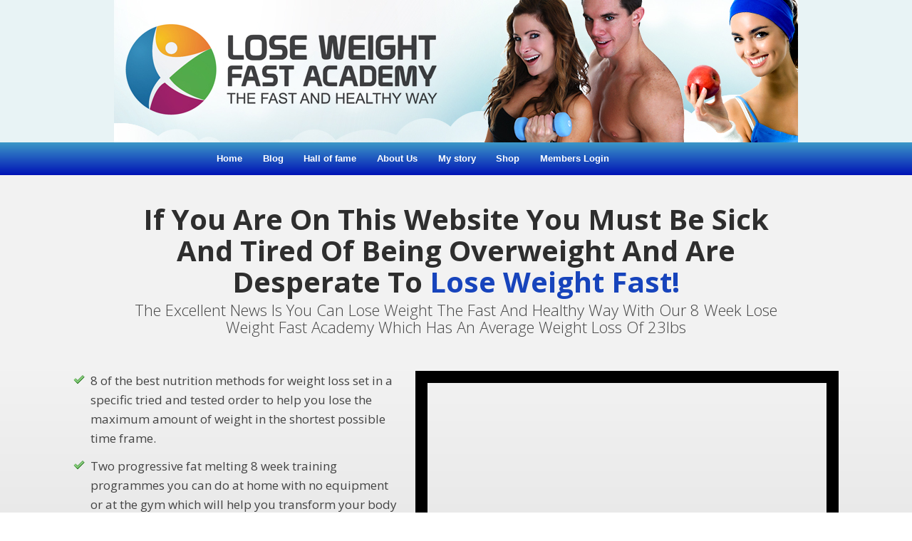

--- FILE ---
content_type: text/html; charset=UTF-8
request_url: https://loseweightfastacademy.com/
body_size: 17591
content:
<!DOCTYPE html>
<!--[if lt IE 7 ]><html class="ie ie6" lang="en-US"> <![endif]-->
<!--[if IE 7 ]><html class="ie ie7" lang="en-US"> <![endif]-->
<!--[if IE 8 ]><html class="ie ie8" lang="en-US"> <![endif]-->
<!--[if (gte IE 9)|!(IE)]><!--><html lang="en-US"> <!--<![endif]-->
<head>
<meta http-equiv="Content-Type" content="text/html; charset=UTF-8" />
<link rel="profile" href="http://gmpg.org/xfn/11" />
<meta name="viewport" content="width=device-width, initial-scale=1, maximum-scale=1" />
<link rel="pingback" href="https://loseweightfastacademy.com/xmlrpc.php" />
<meta name='robots' content='index, follow, max-image-preview:large, max-snippet:-1, max-video-preview:-1' />
	<style>img:is([sizes="auto" i], [sizes^="auto," i]) { contain-intrinsic-size: 3000px 1500px }</style>
	
<link rel="shortcut icon" href="https://loseweightfastacademy.com/wp-content/uploads/Favicon_16x16x32.png" />

	<!-- This site is optimized with the Yoast SEO plugin v25.3.1 - https://yoast.com/wordpress/plugins/seo/ -->
	<link rel="canonical" href="https://loseweightfastacademy.com/" />
	<meta property="og:locale" content="en_US" />
	<meta property="og:type" content="website" />
	<meta property="og:title" content="Home - Lose Weight Fast Academy" />
	<meta property="og:url" content="https://loseweightfastacademy.com/" />
	<meta property="og:site_name" content="Lose Weight Fast Academy" />
	<meta property="article:modified_time" content="2019-01-16T14:54:12+00:00" />
	<meta property="og:image" content="http://images/wpspin_light.gif" />
	<script type="application/ld+json" class="yoast-schema-graph">{"@context":"https://schema.org","@graph":[{"@type":"WebPage","@id":"https://loseweightfastacademy.com/","url":"https://loseweightfastacademy.com/","name":"Home - Lose Weight Fast Academy","isPartOf":{"@id":"https://loseweightfastacademy.com/#website"},"primaryImageOfPage":{"@id":"https://loseweightfastacademy.com/#primaryimage"},"image":{"@id":"https://loseweightfastacademy.com/#primaryimage"},"thumbnailUrl":"https://loseweightfastacademy.com/wp-content/uploads/Dean.jpg","datePublished":"2013-11-04T02:10:37+00:00","dateModified":"2019-01-16T14:54:12+00:00","breadcrumb":{"@id":"https://loseweightfastacademy.com/#breadcrumb"},"inLanguage":"en-US","potentialAction":[{"@type":"ReadAction","target":["https://loseweightfastacademy.com/"]}]},{"@type":"ImageObject","inLanguage":"en-US","@id":"https://loseweightfastacademy.com/#primaryimage","url":"https://loseweightfastacademy.com/wp-content/uploads/Dean.jpg","contentUrl":"https://loseweightfastacademy.com/wp-content/uploads/Dean.jpg","width":960,"height":720},{"@type":"BreadcrumbList","@id":"https://loseweightfastacademy.com/#breadcrumb","itemListElement":[{"@type":"ListItem","position":1,"name":"Home"}]},{"@type":"WebSite","@id":"https://loseweightfastacademy.com/#website","url":"https://loseweightfastacademy.com/","name":"Lose Weight Fast Academy","description":"The fast and healthy way","potentialAction":[{"@type":"SearchAction","target":{"@type":"EntryPoint","urlTemplate":"https://loseweightfastacademy.com/?s={search_term_string}"},"query-input":{"@type":"PropertyValueSpecification","valueRequired":true,"valueName":"search_term_string"}}],"inLanguage":"en-US"}]}</script>
	<!-- / Yoast SEO plugin. -->


<link href='https://fonts.googleapis.com/css?family=Open+Sans:400,300,700' rel='stylesheet' type='text/css'><link rel='dns-prefetch' href='//fonts.googleapis.com' />
<link rel="alternate" type="application/rss+xml" title="Lose Weight Fast Academy &raquo; Feed" href="https://loseweightfastacademy.com/feed/" />
<link rel="alternate" type="application/rss+xml" title="Lose Weight Fast Academy &raquo; Comments Feed" href="https://loseweightfastacademy.com/comments/feed/" />
<script>
(function(i,s,o,g,r,a,m){i['GoogleAnalyticsObject']=r;i[r]=i[r]||function(){
(i[r].q=i[r].q||[]).push(arguments)},i[r].l=1*new Date();a=s.createElement(o),
m=s.getElementsByTagName(o)[0];a.async=1;a.src=g;m.parentNode.insertBefore(a,m)
})(window,document,'script','//www.google-analytics.com/analytics.js','ga');

ga('create', 'UA-49287650-1', 'loseweightfastacademy.com');
ga('send', 'pageview');

</script>

<script>(function() {
var _fbq = window._fbq || (window._fbq = []);
if (!_fbq.loaded) {
var fbds = document.createElement('script');
fbds.async = true;
fbds.src = '//connect.facebook.net/en_US/fbds.js';
var s = document.getElementsByTagName('script')[0];
s.parentNode.insertBefore(fbds, s);
_fbq.loaded = true;
}
_fbq.push(['addPixelId', '1475036399402566']);
})();
window._fbq = window._fbq || [];
window._fbq.push(['track', 'PixelInitialized', {}]);
</script>
<noscript><img height="1" width="1" alt="" style="display:none" src="https://www.facebook.com/tr?id=1475036399402566&ev=NoScript" /></noscript><link rel="alternate" type="application/rss+xml" title="Lose Weight Fast Academy &raquo; Home Comments Feed" href="https://loseweightfastacademy.com/home/feed/" />
<script type="text/javascript">
/* <![CDATA[ */
window._wpemojiSettings = {"baseUrl":"https:\/\/s.w.org\/images\/core\/emoji\/16.0.1\/72x72\/","ext":".png","svgUrl":"https:\/\/s.w.org\/images\/core\/emoji\/16.0.1\/svg\/","svgExt":".svg","source":{"concatemoji":"https:\/\/loseweightfastacademy.com\/wp-includes\/js\/wp-emoji-release.min.js?ver=6.8.3"}};
/*! This file is auto-generated */
!function(s,n){var o,i,e;function c(e){try{var t={supportTests:e,timestamp:(new Date).valueOf()};sessionStorage.setItem(o,JSON.stringify(t))}catch(e){}}function p(e,t,n){e.clearRect(0,0,e.canvas.width,e.canvas.height),e.fillText(t,0,0);var t=new Uint32Array(e.getImageData(0,0,e.canvas.width,e.canvas.height).data),a=(e.clearRect(0,0,e.canvas.width,e.canvas.height),e.fillText(n,0,0),new Uint32Array(e.getImageData(0,0,e.canvas.width,e.canvas.height).data));return t.every(function(e,t){return e===a[t]})}function u(e,t){e.clearRect(0,0,e.canvas.width,e.canvas.height),e.fillText(t,0,0);for(var n=e.getImageData(16,16,1,1),a=0;a<n.data.length;a++)if(0!==n.data[a])return!1;return!0}function f(e,t,n,a){switch(t){case"flag":return n(e,"\ud83c\udff3\ufe0f\u200d\u26a7\ufe0f","\ud83c\udff3\ufe0f\u200b\u26a7\ufe0f")?!1:!n(e,"\ud83c\udde8\ud83c\uddf6","\ud83c\udde8\u200b\ud83c\uddf6")&&!n(e,"\ud83c\udff4\udb40\udc67\udb40\udc62\udb40\udc65\udb40\udc6e\udb40\udc67\udb40\udc7f","\ud83c\udff4\u200b\udb40\udc67\u200b\udb40\udc62\u200b\udb40\udc65\u200b\udb40\udc6e\u200b\udb40\udc67\u200b\udb40\udc7f");case"emoji":return!a(e,"\ud83e\udedf")}return!1}function g(e,t,n,a){var r="undefined"!=typeof WorkerGlobalScope&&self instanceof WorkerGlobalScope?new OffscreenCanvas(300,150):s.createElement("canvas"),o=r.getContext("2d",{willReadFrequently:!0}),i=(o.textBaseline="top",o.font="600 32px Arial",{});return e.forEach(function(e){i[e]=t(o,e,n,a)}),i}function t(e){var t=s.createElement("script");t.src=e,t.defer=!0,s.head.appendChild(t)}"undefined"!=typeof Promise&&(o="wpEmojiSettingsSupports",i=["flag","emoji"],n.supports={everything:!0,everythingExceptFlag:!0},e=new Promise(function(e){s.addEventListener("DOMContentLoaded",e,{once:!0})}),new Promise(function(t){var n=function(){try{var e=JSON.parse(sessionStorage.getItem(o));if("object"==typeof e&&"number"==typeof e.timestamp&&(new Date).valueOf()<e.timestamp+604800&&"object"==typeof e.supportTests)return e.supportTests}catch(e){}return null}();if(!n){if("undefined"!=typeof Worker&&"undefined"!=typeof OffscreenCanvas&&"undefined"!=typeof URL&&URL.createObjectURL&&"undefined"!=typeof Blob)try{var e="postMessage("+g.toString()+"("+[JSON.stringify(i),f.toString(),p.toString(),u.toString()].join(",")+"));",a=new Blob([e],{type:"text/javascript"}),r=new Worker(URL.createObjectURL(a),{name:"wpTestEmojiSupports"});return void(r.onmessage=function(e){c(n=e.data),r.terminate(),t(n)})}catch(e){}c(n=g(i,f,p,u))}t(n)}).then(function(e){for(var t in e)n.supports[t]=e[t],n.supports.everything=n.supports.everything&&n.supports[t],"flag"!==t&&(n.supports.everythingExceptFlag=n.supports.everythingExceptFlag&&n.supports[t]);n.supports.everythingExceptFlag=n.supports.everythingExceptFlag&&!n.supports.flag,n.DOMReady=!1,n.readyCallback=function(){n.DOMReady=!0}}).then(function(){return e}).then(function(){var e;n.supports.everything||(n.readyCallback(),(e=n.source||{}).concatemoji?t(e.concatemoji):e.wpemoji&&e.twemoji&&(t(e.twemoji),t(e.wpemoji)))}))}((window,document),window._wpemojiSettings);
/* ]]> */
</script>
<style id='wp-emoji-styles-inline-css' type='text/css'>

	img.wp-smiley, img.emoji {
		display: inline !important;
		border: none !important;
		box-shadow: none !important;
		height: 1em !important;
		width: 1em !important;
		margin: 0 0.07em !important;
		vertical-align: -0.1em !important;
		background: none !important;
		padding: 0 !important;
	}
</style>
<link rel='stylesheet' id='wp-block-library-css' href='https://loseweightfastacademy.com/wp-includes/css/dist/block-library/style.min.css?ver=6.8.3' type='text/css' media='all' />
<style id='classic-theme-styles-inline-css' type='text/css'>
/*! This file is auto-generated */
.wp-block-button__link{color:#fff;background-color:#32373c;border-radius:9999px;box-shadow:none;text-decoration:none;padding:calc(.667em + 2px) calc(1.333em + 2px);font-size:1.125em}.wp-block-file__button{background:#32373c;color:#fff;text-decoration:none}
</style>
<style id='global-styles-inline-css' type='text/css'>
:root{--wp--preset--aspect-ratio--square: 1;--wp--preset--aspect-ratio--4-3: 4/3;--wp--preset--aspect-ratio--3-4: 3/4;--wp--preset--aspect-ratio--3-2: 3/2;--wp--preset--aspect-ratio--2-3: 2/3;--wp--preset--aspect-ratio--16-9: 16/9;--wp--preset--aspect-ratio--9-16: 9/16;--wp--preset--color--black: #000000;--wp--preset--color--cyan-bluish-gray: #abb8c3;--wp--preset--color--white: #ffffff;--wp--preset--color--pale-pink: #f78da7;--wp--preset--color--vivid-red: #cf2e2e;--wp--preset--color--luminous-vivid-orange: #ff6900;--wp--preset--color--luminous-vivid-amber: #fcb900;--wp--preset--color--light-green-cyan: #7bdcb5;--wp--preset--color--vivid-green-cyan: #00d084;--wp--preset--color--pale-cyan-blue: #8ed1fc;--wp--preset--color--vivid-cyan-blue: #0693e3;--wp--preset--color--vivid-purple: #9b51e0;--wp--preset--gradient--vivid-cyan-blue-to-vivid-purple: linear-gradient(135deg,rgba(6,147,227,1) 0%,rgb(155,81,224) 100%);--wp--preset--gradient--light-green-cyan-to-vivid-green-cyan: linear-gradient(135deg,rgb(122,220,180) 0%,rgb(0,208,130) 100%);--wp--preset--gradient--luminous-vivid-amber-to-luminous-vivid-orange: linear-gradient(135deg,rgba(252,185,0,1) 0%,rgba(255,105,0,1) 100%);--wp--preset--gradient--luminous-vivid-orange-to-vivid-red: linear-gradient(135deg,rgba(255,105,0,1) 0%,rgb(207,46,46) 100%);--wp--preset--gradient--very-light-gray-to-cyan-bluish-gray: linear-gradient(135deg,rgb(238,238,238) 0%,rgb(169,184,195) 100%);--wp--preset--gradient--cool-to-warm-spectrum: linear-gradient(135deg,rgb(74,234,220) 0%,rgb(151,120,209) 20%,rgb(207,42,186) 40%,rgb(238,44,130) 60%,rgb(251,105,98) 80%,rgb(254,248,76) 100%);--wp--preset--gradient--blush-light-purple: linear-gradient(135deg,rgb(255,206,236) 0%,rgb(152,150,240) 100%);--wp--preset--gradient--blush-bordeaux: linear-gradient(135deg,rgb(254,205,165) 0%,rgb(254,45,45) 50%,rgb(107,0,62) 100%);--wp--preset--gradient--luminous-dusk: linear-gradient(135deg,rgb(255,203,112) 0%,rgb(199,81,192) 50%,rgb(65,88,208) 100%);--wp--preset--gradient--pale-ocean: linear-gradient(135deg,rgb(255,245,203) 0%,rgb(182,227,212) 50%,rgb(51,167,181) 100%);--wp--preset--gradient--electric-grass: linear-gradient(135deg,rgb(202,248,128) 0%,rgb(113,206,126) 100%);--wp--preset--gradient--midnight: linear-gradient(135deg,rgb(2,3,129) 0%,rgb(40,116,252) 100%);--wp--preset--font-size--small: 13px;--wp--preset--font-size--medium: 20px;--wp--preset--font-size--large: 36px;--wp--preset--font-size--x-large: 42px;--wp--preset--spacing--20: 0.44rem;--wp--preset--spacing--30: 0.67rem;--wp--preset--spacing--40: 1rem;--wp--preset--spacing--50: 1.5rem;--wp--preset--spacing--60: 2.25rem;--wp--preset--spacing--70: 3.38rem;--wp--preset--spacing--80: 5.06rem;--wp--preset--shadow--natural: 6px 6px 9px rgba(0, 0, 0, 0.2);--wp--preset--shadow--deep: 12px 12px 50px rgba(0, 0, 0, 0.4);--wp--preset--shadow--sharp: 6px 6px 0px rgba(0, 0, 0, 0.2);--wp--preset--shadow--outlined: 6px 6px 0px -3px rgba(255, 255, 255, 1), 6px 6px rgba(0, 0, 0, 1);--wp--preset--shadow--crisp: 6px 6px 0px rgba(0, 0, 0, 1);}:where(.is-layout-flex){gap: 0.5em;}:where(.is-layout-grid){gap: 0.5em;}body .is-layout-flex{display: flex;}.is-layout-flex{flex-wrap: wrap;align-items: center;}.is-layout-flex > :is(*, div){margin: 0;}body .is-layout-grid{display: grid;}.is-layout-grid > :is(*, div){margin: 0;}:where(.wp-block-columns.is-layout-flex){gap: 2em;}:where(.wp-block-columns.is-layout-grid){gap: 2em;}:where(.wp-block-post-template.is-layout-flex){gap: 1.25em;}:where(.wp-block-post-template.is-layout-grid){gap: 1.25em;}.has-black-color{color: var(--wp--preset--color--black) !important;}.has-cyan-bluish-gray-color{color: var(--wp--preset--color--cyan-bluish-gray) !important;}.has-white-color{color: var(--wp--preset--color--white) !important;}.has-pale-pink-color{color: var(--wp--preset--color--pale-pink) !important;}.has-vivid-red-color{color: var(--wp--preset--color--vivid-red) !important;}.has-luminous-vivid-orange-color{color: var(--wp--preset--color--luminous-vivid-orange) !important;}.has-luminous-vivid-amber-color{color: var(--wp--preset--color--luminous-vivid-amber) !important;}.has-light-green-cyan-color{color: var(--wp--preset--color--light-green-cyan) !important;}.has-vivid-green-cyan-color{color: var(--wp--preset--color--vivid-green-cyan) !important;}.has-pale-cyan-blue-color{color: var(--wp--preset--color--pale-cyan-blue) !important;}.has-vivid-cyan-blue-color{color: var(--wp--preset--color--vivid-cyan-blue) !important;}.has-vivid-purple-color{color: var(--wp--preset--color--vivid-purple) !important;}.has-black-background-color{background-color: var(--wp--preset--color--black) !important;}.has-cyan-bluish-gray-background-color{background-color: var(--wp--preset--color--cyan-bluish-gray) !important;}.has-white-background-color{background-color: var(--wp--preset--color--white) !important;}.has-pale-pink-background-color{background-color: var(--wp--preset--color--pale-pink) !important;}.has-vivid-red-background-color{background-color: var(--wp--preset--color--vivid-red) !important;}.has-luminous-vivid-orange-background-color{background-color: var(--wp--preset--color--luminous-vivid-orange) !important;}.has-luminous-vivid-amber-background-color{background-color: var(--wp--preset--color--luminous-vivid-amber) !important;}.has-light-green-cyan-background-color{background-color: var(--wp--preset--color--light-green-cyan) !important;}.has-vivid-green-cyan-background-color{background-color: var(--wp--preset--color--vivid-green-cyan) !important;}.has-pale-cyan-blue-background-color{background-color: var(--wp--preset--color--pale-cyan-blue) !important;}.has-vivid-cyan-blue-background-color{background-color: var(--wp--preset--color--vivid-cyan-blue) !important;}.has-vivid-purple-background-color{background-color: var(--wp--preset--color--vivid-purple) !important;}.has-black-border-color{border-color: var(--wp--preset--color--black) !important;}.has-cyan-bluish-gray-border-color{border-color: var(--wp--preset--color--cyan-bluish-gray) !important;}.has-white-border-color{border-color: var(--wp--preset--color--white) !important;}.has-pale-pink-border-color{border-color: var(--wp--preset--color--pale-pink) !important;}.has-vivid-red-border-color{border-color: var(--wp--preset--color--vivid-red) !important;}.has-luminous-vivid-orange-border-color{border-color: var(--wp--preset--color--luminous-vivid-orange) !important;}.has-luminous-vivid-amber-border-color{border-color: var(--wp--preset--color--luminous-vivid-amber) !important;}.has-light-green-cyan-border-color{border-color: var(--wp--preset--color--light-green-cyan) !important;}.has-vivid-green-cyan-border-color{border-color: var(--wp--preset--color--vivid-green-cyan) !important;}.has-pale-cyan-blue-border-color{border-color: var(--wp--preset--color--pale-cyan-blue) !important;}.has-vivid-cyan-blue-border-color{border-color: var(--wp--preset--color--vivid-cyan-blue) !important;}.has-vivid-purple-border-color{border-color: var(--wp--preset--color--vivid-purple) !important;}.has-vivid-cyan-blue-to-vivid-purple-gradient-background{background: var(--wp--preset--gradient--vivid-cyan-blue-to-vivid-purple) !important;}.has-light-green-cyan-to-vivid-green-cyan-gradient-background{background: var(--wp--preset--gradient--light-green-cyan-to-vivid-green-cyan) !important;}.has-luminous-vivid-amber-to-luminous-vivid-orange-gradient-background{background: var(--wp--preset--gradient--luminous-vivid-amber-to-luminous-vivid-orange) !important;}.has-luminous-vivid-orange-to-vivid-red-gradient-background{background: var(--wp--preset--gradient--luminous-vivid-orange-to-vivid-red) !important;}.has-very-light-gray-to-cyan-bluish-gray-gradient-background{background: var(--wp--preset--gradient--very-light-gray-to-cyan-bluish-gray) !important;}.has-cool-to-warm-spectrum-gradient-background{background: var(--wp--preset--gradient--cool-to-warm-spectrum) !important;}.has-blush-light-purple-gradient-background{background: var(--wp--preset--gradient--blush-light-purple) !important;}.has-blush-bordeaux-gradient-background{background: var(--wp--preset--gradient--blush-bordeaux) !important;}.has-luminous-dusk-gradient-background{background: var(--wp--preset--gradient--luminous-dusk) !important;}.has-pale-ocean-gradient-background{background: var(--wp--preset--gradient--pale-ocean) !important;}.has-electric-grass-gradient-background{background: var(--wp--preset--gradient--electric-grass) !important;}.has-midnight-gradient-background{background: var(--wp--preset--gradient--midnight) !important;}.has-small-font-size{font-size: var(--wp--preset--font-size--small) !important;}.has-medium-font-size{font-size: var(--wp--preset--font-size--medium) !important;}.has-large-font-size{font-size: var(--wp--preset--font-size--large) !important;}.has-x-large-font-size{font-size: var(--wp--preset--font-size--x-large) !important;}
:where(.wp-block-post-template.is-layout-flex){gap: 1.25em;}:where(.wp-block-post-template.is-layout-grid){gap: 1.25em;}
:where(.wp-block-columns.is-layout-flex){gap: 2em;}:where(.wp-block-columns.is-layout-grid){gap: 2em;}
:root :where(.wp-block-pullquote){font-size: 1.5em;line-height: 1.6;}
</style>
<link rel='stylesheet' id='hybridconnectreset-css' href='https://loseweightfastacademy.com/wp-content/plugins/hybridconnect/css/hc_reset.css?ver=6.8.3' type='text/css' media='all' />
<link rel='stylesheet' id='hybridconnectgooglefonts-css' href='https://fonts.googleapis.com/css?family=Roboto%7CDancing+Script%7CDosis%7CDroid+Sans%7CCrushed%7CParisienne%7CLora%7CPT+Sans%7CPT+Sans+Narrow%7CUbuntu%7CLobster%7CAnton%7CHoltwood+One+SC%7CRusso+One%7CGreat+Vibes%7CDroid+Serif%7COpen+Sans%7COswald%7CYanone+Kaffeesatz%7CHomenaje%7CBowlby+One+SC%7CSeaweed+Script%7CNews+Cycle%7COxygen&#038;ver=6.8.3' type='text/css' media='all' />
<link rel='stylesheet' id='ssb_style-css' href='https://loseweightfastacademy.com/wp-content/plugins/social-share-boost/css/style.css?ver=6.8.3' type='text/css' media='all' />
<style id='akismet-widget-style-inline-css' type='text/css'>

			.a-stats {
				--akismet-color-mid-green: #357b49;
				--akismet-color-white: #fff;
				--akismet-color-light-grey: #f6f7f7;

				max-width: 350px;
				width: auto;
			}

			.a-stats * {
				all: unset;
				box-sizing: border-box;
			}

			.a-stats strong {
				font-weight: 600;
			}

			.a-stats a.a-stats__link,
			.a-stats a.a-stats__link:visited,
			.a-stats a.a-stats__link:active {
				background: var(--akismet-color-mid-green);
				border: none;
				box-shadow: none;
				border-radius: 8px;
				color: var(--akismet-color-white);
				cursor: pointer;
				display: block;
				font-family: -apple-system, BlinkMacSystemFont, 'Segoe UI', 'Roboto', 'Oxygen-Sans', 'Ubuntu', 'Cantarell', 'Helvetica Neue', sans-serif;
				font-weight: 500;
				padding: 12px;
				text-align: center;
				text-decoration: none;
				transition: all 0.2s ease;
			}

			/* Extra specificity to deal with TwentyTwentyOne focus style */
			.widget .a-stats a.a-stats__link:focus {
				background: var(--akismet-color-mid-green);
				color: var(--akismet-color-white);
				text-decoration: none;
			}

			.a-stats a.a-stats__link:hover {
				filter: brightness(110%);
				box-shadow: 0 4px 12px rgba(0, 0, 0, 0.06), 0 0 2px rgba(0, 0, 0, 0.16);
			}

			.a-stats .count {
				color: var(--akismet-color-white);
				display: block;
				font-size: 1.5em;
				line-height: 1.4;
				padding: 0 13px;
				white-space: nowrap;
			}
		
</style>
<link rel='stylesheet' id='optimizepress-page-style-css' href='https://loseweightfastacademy.com/wp-content/plugins/optimizePressPlugin/pages/marketing/1/style.min.css?ver=2.5.23' type='text/css' media='all' />
<link rel='stylesheet' id='optimizepress-default-css' href='https://loseweightfastacademy.com/wp-content/plugins/optimizePressPlugin/lib/assets/default.min.css?ver=2.5.23' type='text/css' media='all' />
<script type="text/javascript" src="https://loseweightfastacademy.com/wp-includes/js/jquery/jquery.min.js?ver=3.7.1" id="jquery-core-js"></script>
<script type="text/javascript" src="https://loseweightfastacademy.com/wp-includes/js/jquery/jquery-migrate.min.js?ver=3.4.1" id="jquery-migrate-js"></script>
<script type="text/javascript" id="optimizepress-op-jquery-base-all-js-extra">
/* <![CDATA[ */
var OptimizePress = {"ajaxurl":"https:\/\/loseweightfastacademy.com\/wp-admin\/admin-ajax.php","SN":"optimizepress","version":"2.5.23","script_debug":".min","localStorageEnabled":"","wp_admin_page":"","op_live_editor":"1","op_page_builder":"1","op_create_new_page":"","imgurl":"https:\/\/loseweightfastacademy.com\/wp-content\/plugins\/optimizePressPlugin\/lib\/images\/","OP_URL":"https:\/\/loseweightfastacademy.com\/wp-content\/plugins\/optimizePressPlugin\/","OP_JS":"https:\/\/loseweightfastacademy.com\/wp-content\/plugins\/optimizePressPlugin\/lib\/js\/","OP_PAGE_BUILDER_URL":"","include_url":"https:\/\/loseweightfastacademy.com\/wp-includes\/","op_autosave_interval":"300","op_autosave_enabled":"N","paths":{"url":"https:\/\/loseweightfastacademy.com\/wp-content\/plugins\/optimizePressPlugin\/","img":"https:\/\/loseweightfastacademy.com\/wp-content\/plugins\/optimizePressPlugin\/lib\/images\/","js":"https:\/\/loseweightfastacademy.com\/wp-content\/plugins\/optimizePressPlugin\/lib\/js\/","css":"https:\/\/loseweightfastacademy.com\/wp-content\/plugins\/optimizePressPlugin\/lib\/css\/"},"social":{"twitter":"optimizepress","facebook":"optimizepress","googleplus":"111273444733787349971"},"flowplayerHTML5":"https:\/\/loseweightfastacademy.com\/wp-content\/plugins\/optimizePressPlugin\/lib\/modules\/blog\/video\/flowplayer\/flowplayer.swf","flowplayerKey":"","flowplayerLogo":"","mediaelementplayer":"https:\/\/loseweightfastacademy.com\/wp-content\/plugins\/optimizePressPlugin\/lib\/modules\/blog\/video\/mediaelement\/","pb_unload_alert":"This page is asking you to confirm that you want to leave - data you have entered may not be saved.","pb_save_alert":"Please make sure you are happy with all of your options as some options will not be able to be changed for this page later.","search_default":"Search...","ems_providers":{"aweber":"AWeber"},"optimizemember":{"enabled":false,"version":"0"},"OP_LEADS_URL":"https:\/\/my.optimizeleads.com\/","OP_LEADS_THEMES_URL":"https:\/\/my.optimizeleads.com\/build\/themes\/","google_recaptcha_site_key":""};
/* ]]> */
</script>
<script type="text/javascript" src="https://loseweightfastacademy.com/wp-content/plugins/optimizePressPlugin/lib/js/op-jquery-base-all.min.js?ver=2.5.23" id="optimizepress-op-jquery-base-all-js"></script>
<script type="text/javascript" src="https://loseweightfastacademy.com/wp-content/plugins/optimizePressPlugin/lib/modules/blog/video/flowplayer/flowplayer.min.js?ver=2.5.23" id="optimizepressflowplayerhtml5-js"></script>
<script type="text/javascript" src="https://loseweightfastacademy.com/wp-content/plugins/optimizePressPlugin/lib/js/op-video-all.min.js?ver=2.5.23" id="optimizepressHTML5videoAudioPlayer-js"></script>
<link rel="https://api.w.org/" href="https://loseweightfastacademy.com/wp-json/" /><link rel="alternate" title="JSON" type="application/json" href="https://loseweightfastacademy.com/wp-json/wp/v2/pages/191" /><link rel="EditURI" type="application/rsd+xml" title="RSD" href="https://loseweightfastacademy.com/xmlrpc.php?rsd" />
<meta name="generator" content="WordPress 6.8.3" />
<link rel='shortlink' href='https://loseweightfastacademy.com/' />
<link rel="alternate" title="oEmbed (JSON)" type="application/json+oembed" href="https://loseweightfastacademy.com/wp-json/oembed/1.0/embed?url=https%3A%2F%2Floseweightfastacademy.com%2F" />
<link rel="alternate" title="oEmbed (XML)" type="text/xml+oembed" href="https://loseweightfastacademy.com/wp-json/oembed/1.0/embed?url=https%3A%2F%2Floseweightfastacademy.com%2F&#038;format=xml" />

        <script type="text/javascript">
            var hc_connectors = [];
            var hc_rand_ids = [];
            window.hc_fb_validated = 0;
            window.hc_fb_appid = 0;
            window.hc_ajax_url = "https:\/\/loseweightfastacademy.com\/wp-admin\/admin-ajax.php";
            window.is_squeeze = 0;
            window.error = "We can't seem to find a mailing list - please check that you have a mailing list set up for this connector";
            window.nameandemail = "Signup Error - Please enter your name and email address";
            window.email = "Signup Error - Please enter your email address";
            window.validemail = "Signup Error - Please enter a valid email address";
        </script>

        
        <!--[if (gte IE 6)&(lte IE 8)]>
            <script type="text/javascript" src="https://loseweightfastacademy.com/wp-content/plugins/optimizePressPlugin/lib/js/selectivizr-1.0.2-min.js?ver=1.0.2"></script>
        <![endif]-->
        <!--[if lt IE 9]>
            <script src="https://loseweightfastacademy.com/wp-content/plugins/optimizePressPlugin/lib/js//html5shiv.min.js"></script>
        <![endif]-->
    
            <style type="text/css" id="op_header_css">
            p, .single-post-content li, #content_area li, .op-popup-button .default-button{font-style:normal;font-weight:normal;font-size:17px;font-family:"Open Sans", sans-serif}a, blockquote{font-family:"Open Sans", sans-serif}h1,.main-content h1,.single-post-content h1,.full-width.featured-panel h1,.latest-post .the-title, .step-graphic-style-1-number, .step-graphic-style-2-number, .step-graphic-style-3-number, .step-graphic-style-4-number, .step-graphic-style-5-number{font-style:normal;font-weight:300;font-family:"Open Sans", sans-serif}h2,.main-content h2,.single-post-content h2,.op-page-header h2,.featured-panel h2,.featured-posts .post-content h2,.featured-posts .post-content h2 a,.latest-post h2 a{font-style:normal;font-weight:300;font-family:"Open Sans", sans-serif}h3,.main-content h3,.single-post-content h3{font-style:normal;font-weight:300;font-family:"Open Sans", sans-serif}a,a:visited{text-decoration:none}a:hover{text-decoration:none}.footer{background: #f5f5f5;background: -moz-linear-gradient(top, #f5f5f5 0%, #f5f5f5 100%);background: -webkit-gradient(linear, left top, left bottom, color-stop(0%,#f5f5f5), color-stop(100%,#f5f5f5));background: -webkit-linear-gradient(top, #f5f5f5 0%,#f5f5f5 100%);background: -o-linear-gradient(top, #f5f5f5 0%,#f5f5f5 100%);background: -ms-linear-gradient(top, #f5f5f5 0%,#f5f5f5 100%);background: linear-gradient(top, #f5f5f5 0%,#f5f5f5 100%));filter: progid:DXImageTransform.Microsoft.gradient( startColorstr='#f5f5f5', endColorstr='#f5f5f5',GradientType=0 )}.footer-navigation ul li a{text-decoration:none}.footer-navigation ul li a:hover{text-decoration:none}.footer a{text-decoration:none}.footer a:hover{text-decoration:none}.footer small.footer-copyright a{text-decoration:none}.footer small.footer-copyright a:hover{text-decoration:none}.footer small.footer-disclaimer a{text-decoration:none}.footer small.footer-disclaimer a:hover{text-decoration:none}#navigation-alongside li:hover > a{background-color:#2A7DAE !important}body .container .include-nav .navigation ul li:hover > a,body .container .include-nav .navigation ul a:focus{color:#52AC4A}div.include-nav .navigation ul li a{color:#000000}.nav-bar-below.op-page-header{background: #0012B6;background: -moz-linear-gradient(top, #3C98C7 0%, #0012B6 100%);background: -webkit-gradient(linear, left top, left bottom, color-stop(0%,#3C98C7), color-stop(100%,#0012B6));background: -webkit-linear-gradient(top, #3C98C7 0%,#0012B6 100%);background: -o-linear-gradient(top, #3C98C7 0%,#0012B6 100%);background: -ms-linear-gradient(top, #3C98C7 0%,#0012B6 100%);background: linear-gradient(top, #3C98C7 0%,#0012B6 100%));filter: progid:DXImageTransform.Microsoft.gradient( startColorstr='#3C98C7', endColorstr='#0012B6',GradientType=0 )}.nav-bar-below ul li:hover, .nav-bar-below ul li:hover > a{background: #74C9FF;background: -moz-linear-gradient(top, #74C9FF 0%, #74C9FF 100%);background: -webkit-gradient(linear, left top, left bottom, color-stop(0%,#74C9FF), color-stop(100%,#74C9FF));background: -webkit-linear-gradient(top, #74C9FF 0%,#74C9FF 100%);background: -o-linear-gradient(top, #74C9FF 0%,#74C9FF 100%);background: -ms-linear-gradient(top, #74C9FF 0%,#74C9FF 100%);background: linear-gradient(top, #74C9FF 0%,#74C9FF 100%));filter: progid:DXImageTransform.Microsoft.gradient( startColorstr='#74C9FF', endColorstr='#74C9FF',GradientType=0 )}body .container .nav-bar-below .navigation ul ul li{background-color:#0012B6 !important}.nav-bar-below a, .nav-bar-below .navigation a{color:#ffffff}body .container .nav-bar-below .navigation ul li:hover > a,body .container .nav-bar-below .navigation ul a:focus{color:#000000}
            </style>
            
<style id="op_custom_css">
.hc_template_frontend_wrapper {
    margin-top: 60px !important;
}

.regform-button {
    background-color: transparent;
    background-image: url("https://loseweightfastacademy.com/wp-content/uploads/buynow.png") !important;
    background-repeat: no-repeat !important;
    background-size: 100% auto !important;
    border-color: #fff !important;
    border-width: 2px;
    font-size: 0 !important;
    font-weight: bold;
    height: 118px !important;
    letter-spacing: -1px;
    padding: 0 !important;
    width: 317px !important;
}

div.regform .regform-button:hover, button.regform-button:hover {
    background: url("https://loseweightfastacademy.com/wp-content/uploads/buynow.png") repeat scroll 0 0 rgba(0, 0, 0, 0)!important;
}
.btn-fld .regform-button {
    background: #DB6907!important;
    border-color: #DB6907!important;
    border-image: none;
    border-radius: 3px;
    border-style: solid;
    border-width: 1px;
    color: #fff;
    cursor: pointer;
    display: block;
    font-family: Arial,Helvetica,sans-serif;
    font-size: 12px!important;
    font-weight: bold;
    margin: 0;
    overflow: visible;
    padding: 12px 15px!important;
    text-transform: uppercase;
    width: auto!important;
    height: auto!important;
}

div.regform .regform-form .regform-button:hover {
    background: none repeat scroll 0 0 #E6810D!important;
    color: #fefefe!important;
}

.double-column .col-right {
    padding-left: 0 !important;
}
</style>
<style type="text/css">/* CUSTOM CODE REQUIRED FOR THIS TEMPLATE DO NOT TOUCH */

h2, .main-content h2{font-weight:800;}



/* END CUSTOM CODE REQUIRED FOR THIS TEMPLATE DO NOT TOUCH */
</style><style type="text/css">@media only screen and (min-width: 960px){
.videorow .fixed-width {
	width: 1094px;
}
.videorow #le_body_row_2_col_2 {
	width: 594px;
}
}</style>
<link href="https://fonts.googleapis.com/css?family=Open Sans:300,r,b,i,bi" rel="stylesheet" type="text/css" /></head>
<body class="home wp-singular page-template-default page page-id-191 wp-theme-optimizePressTheme op-live-editor-page op-plugin">
    <div class="container main-content">
                <div class="banner centered-banner" style="background-color:#E8F3F5">
            <div class="fixed-width cf">
                <div class="banner-logo"><a href="https://loseweightfastacademy.com/" title="Lose Weight Fast Academy" rel="home"><img src="https://loseweightfastacademy.com/wp-content/uploads/LWFA-Website-Header11.jpg" alt="Lose Weight Fast Academy" /></a></div>            </div>
        </div>
                <div class="nav-bar-below op-page-header cf">
            <div class="fixed-width">
                <div class="twentyfour columns">
                    <h1 class="op-logo"><a href="#"><img src="https://loseweightfastacademy.com/wp-content/uploads/Favicon.png" alt="" /></a></h1>
                            <style>
                                .op-page-header .navigation #navigation-below a{
                                    font-weight: bold;text-shadow: none;
                                }
                            </style>
                        
                    <nav class="navigation">
                        <ul id="navigation-below"><li id="menu-item-197" class="menu-item menu-item-type-post_type menu-item-object-page menu-item-home current-menu-item page_item page-item-191 current_page_item menu-item-197"><a href="https://loseweightfastacademy.com/" aria-current="page">Home</a></li>
<li id="menu-item-196" class="menu-item menu-item-type-post_type menu-item-object-page menu-item-196"><a href="https://loseweightfastacademy.com/blog/">Blog</a></li>
<li id="menu-item-310" class="menu-item menu-item-type-post_type menu-item-object-page menu-item-310"><a href="https://loseweightfastacademy.com/hall-of-fame/">Hall of fame</a></li>
<li id="menu-item-222" class="menu-item menu-item-type-post_type menu-item-object-page menu-item-222"><a href="https://loseweightfastacademy.com/about-us/">About Us</a></li>
<li id="menu-item-228" class="menu-item menu-item-type-post_type menu-item-object-page menu-item-228"><a href="https://loseweightfastacademy.com/my-story/">My story</a></li>
<li id="menu-item-602" class="menu-item menu-item-type-post_type menu-item-object-page menu-item-602"><a href="https://loseweightfastacademy.com/shop/">Shop</a></li>
<li id="menu-item-202" class="menu-item menu-item-type-custom menu-item-object-custom menu-item-202"><a href="https://loseweightfastacademy.com/login-page/">Members Login</a></li>

                        </ul>
                    </nav>                </div>
            </div>
        </div>
        <div id="content_area" class=""><div style='background:#f2f2f2;padding-top:40px;'  class="row one-column cf ui-sortable section   " id="le_body_row_1" data-style="eyJiYWNrZ3JvdW5kQ29sb3JTdGFydCI6IiNmMmYyZjIiLCJwYWRkaW5nVG9wIjoiNDAiLCJlbGVtZW50SWQiOiJsZV9ib2R5X3Jvd18xIn0="><div class="fixed-width"><div class="one-column column cols" id="le_body_row_1_col_1"><div class="element-container cf" data-style="" id="le_body_row_1_col_1_el_1"><div class="element"> <h2 style='font-size:40px;color:#2e2e2e;text-align:center;margin-bottom:5px;'>If You Are On This Website You Must Be Sick And Tired Of Being Overweight And Are Desperate To <span style="color: #1744BC;">Lose Weight Fast!</span></h2> </div></div><div class="element-container cf" data-style="" id="le_body_row_1_col_1_el_2"><div class="element"> <h2 style='font-size:22px;font-style:normal;font-weight:300;color:#454545;text-align:center;'>The Excellent News Is You Can Lose Weight The Fast And Healthy Way With Our 8 Week Lose Weight Fast Academy Which Has An Average Weight Loss Of 23lbs</h2> </div></div></div></div></div><div style='background:#f2f2f2;background:-webkit-gradient(linear, left top, left bottom, color-stop(0%, #f2f2f2), color-stop(100%, #e0e0e0));background:-webkit-linear-gradient(top, #f2f2f2 0%, #e0e0e0 100%);background:-moz-linear-gradient(top, #f2f2f2 0%, #e0e0e0 100%);background:-ms-linear-gradient(top, #f2f2f2 0%, #e0e0e0 100%);background:-o-linear-gradient(top, #f2f2f2 0%, #e0e0e0 100%);background:linear-gradient(to bottom, #f2f2f2 0%, #e0e0e0 100%);filter:progid:DXImageTransform.Microsoft.gradient(startColorstr=#f2f2f2, endColorstr=#e0e0e0, GradientType=0);padding-top:0px;border-top-width:px;border-top-style:solid;border-top-color:;border-bottom-width:px;border-bottom-style:solid;border-bottom-color:;'  class="row two-columns cf ui-sortable section videorow   " id="le_body_row_2" data-style="[base64]"><div class="fixed-width"><div class="one-half column cols" id="le_body_row_2_col_1"><div class="element-container cf" data-style="" id="le_body_row_2_col_1_el_1"><div class="element"> <ul class="bullet-list size-16" ><li style='background-image:url("https://loseweightfastacademy.com/wp-content/plugins/optimizePressPlugin/lib/assets/images/bullet_block/16x16/1.png");background-repeat:no-repeat;'>8 of the best nutrition methods for weight loss set in a specific tried and tested order to help you lose the maximum amount of weight in the shortest possible time frame.</li><li style='background-image:url("https://loseweightfastacademy.com/wp-content/plugins/optimizePressPlugin/lib/assets/images/bullet_block/16x16/1.png");background-repeat:no-repeat;'>Two progressive fat melting 8 week training programmes you can do at home with no equipment or at the gym which will help you transform your body shape and sculpt a lean physique.</li><li style='background-image:url("https://loseweightfastacademy.com/wp-content/plugins/optimizePressPlugin/lib/assets/images/bullet_block/16x16/1.png");background-repeat:no-repeat;'>Bi-weekly life coaching tasks to keep you motivated to stay on track as well as help you to improve your self-esteem, confidence, relationships and career so you transform your life along with your body.</li></ul> </div></div></div><div class="one-half column cols" id="le_body_row_2_col_2"><div class="element-container cf" data-style="" id="le_body_row_2_col_2_el_1"><div class="element"> <div class="video-plugin-new youtube" style="max-width:100%; width:853px; height:auto; padding-top:0; padding-bottom:0; margin:0 auto;margin:0 auto; border: 17px solid #000000;margin-bottom: 20px;"><div style="width:853px;height:0;  padding-bottom: 56.271981242673%; padding-top:0;"><iframe width="853" height="480" src="//www.youtube.com/embed/Ij8Eg4nyE6Y?wmode=opaque&showinfo=0&amp;autoplay=1&amp;controls=0&amp;modestbranding=0&amp;vq=&amp;rel=0" frameborder="0" allowfullscreen></iframe></div></div> </div></div></div></div></div><div style='background:#CA0000;'  class="row one-column cf ui-sortable section   " id="le_body_row_3" data-style="eyJiYWNrZ3JvdW5kQ29sb3JTdGFydCI6IiNDQTAwMDAiLCJlbGVtZW50SWQiOiJsZV9ib2R5X3Jvd18zIn0="><div class="fixed-width"><div class="one-column column cols" id="le_body_row_3_col_1"><div class="element-container cf" data-style="" id="le_body_row_3_col_1_el_1"><div class="element"> <h2 style='font-family:"Open Sans", sans-serif;color:#ffffff;text-align:center;'>Warning This Programme Does Not Contain</h2> </div></div></div></div></div><div style='padding-bottom:0px;'  class="row two-columns cf ui-sortable section   " id="le_body_row_4" data-style="eyJwYWRkaW5nQm90dG9tIjoiMCIsImVsZW1lbnRJZCI6ImxlX2JvZHlfcm93XzQifQ=="><div class="fixed-width"><div class="one-half column cols" id="le_body_row_4_col_1"><div class="element-container cf" data-style="" id="le_body_row_4_col_1_el_1"><div class="element"> <ul class="bullet-list 1" ><li style='background-image:url("https://loseweightfastacademy.com/wp-content/plugins/optimizePressPlugin/lib/assets/images/bullet_block/32x32/18.png");background-repeat:no-repeat;'>Magic Pills</li><li style='background-image:url("https://loseweightfastacademy.com/wp-content/plugins/optimizePressPlugin/lib/assets/images/bullet_block/32x32/18.png");background-repeat:no-repeat;'>Fat Burning Supplements</li><li style='background-image:url("https://loseweightfastacademy.com/wp-content/plugins/optimizePressPlugin/lib/assets/images/bullet_block/32x32/18.png");background-repeat:no-repeat;'>Replacement Meals Or Diet Shakes</li></ul> </div></div></div><div class="one-half column cols" id="le_body_row_4_col_2"><div class="element-container cf" data-style="" id="le_body_row_4_col_2_el_1"><div class="element"> <ul class="bullet-list 1" ><li style='background-image:url("https://loseweightfastacademy.com/wp-content/plugins/optimizePressPlugin/lib/assets/images/bullet_block/32x32/18.png");background-repeat:no-repeat;'>Starvation Dieting</li><li style='background-image:url("https://loseweightfastacademy.com/wp-content/plugins/optimizePressPlugin/lib/assets/images/bullet_block/32x32/18.png");background-repeat:no-repeat;'>Calorie Counting</li><li style='background-image:url("https://loseweightfastacademy.com/wp-content/plugins/optimizePressPlugin/lib/assets/images/bullet_block/32x32/18.png");background-repeat:no-repeat;'>Extreme Amounts Of Exercise</li></ul> </div></div></div></div></div><div style='background:#F2A22F;'  class="row one-column cf ui-sortable section   " id="le_body_row_5" data-style="eyJiYWNrZ3JvdW5kQ29sb3JTdGFydCI6IiNGMkEyMkYiLCJlbGVtZW50SWQiOiJsZV9ib2R5X3Jvd181In0="><div class="fixed-width"><div class="one-column column cols" id="le_body_row_5_col_1"><div class="element-container cf" data-style="" id="le_body_row_5_col_1_el_1"><div class="element"> <h2 style='color:#ffffff;text-align:center;'>If You Expect To See Overnight Results Without Putting In Any Effort And Think You Can Drop 2 Stone And Look Like A Model Within A Couple Of Days This Programme Is NOT For You</h2> </div></div></div></div></div><div style=''  class="row one-column cf ui-sortable section   " id="le_body_row_6" data-style="eyJlbGVtZW50SWQiOiJsZV9ib2R5X3Jvd182In0="><div class="fixed-width"><div class="one-column column cols" id="le_body_row_6_col_1"><div class="element-container cf" data-style="" id="le_body_row_6_col_1_el_1"><div class="element"> <div class="op-text-block" style="width:940px;text-align: left;"><p>This programme is ONLY for those people who are sick and tired of being lied to with quick fix scams which promise instant results and have come to the correct conclusion that you have to put in time and effort to see results.</p>
<p>Yes losing weight is very simple, but we won’t lie to you it’s not easy. If it were easy everyone would be thin.</p>
<p>Everybody wants the perfect body instantly without putting in any effort which is why there are so many quick fix magic bullet scams out there.</p>
<p>I know this isn’t what you want to hear but we are not going to lie to you like everyone else, weight loss is hard, it takes time, it requires putting in effort and you must make big changes to what you currently do.</p>
<p>“If you always do what you’ve always done, you will always get what you always got”</p>
<p><em>Henry Ford, Founder of Ford motor company</em></p>
</div> </div></div></div></div></div><div style='background:#51AB4B;'  class="row one-column cf ui-sortable section   " id="le_body_row_7" data-style="eyJiYWNrZ3JvdW5kQ29sb3JTdGFydCI6IiM1MUFCNEIiLCJlbGVtZW50SWQiOiJsZV9ib2R5X3Jvd183In0="><div class="fixed-width"><div class="one-column column cols" id="le_body_row_7_col_1"><div class="element-container cf" data-style="" id="le_body_row_7_col_1_el_1"><div class="element"> <h2 style='color:#ffffff;text-align:center;'>If You Are 100% Committed To See Results This Programme Is For You</h2> </div></div></div></div></div><div style=''  class="row one-column cf ui-sortable section   " id="le_body_row_8" data-style="eyJlbGVtZW50SWQiOiJsZV9ib2R5X3Jvd184In0="><div class="fixed-width"><div class="one-column column cols" id="le_body_row_8_col_1"><div class="element-container cf" data-style="" id="le_body_row_8_col_1_el_1"><div class="element"> <div class="op-text-block" style="width:940px;text-align: left;"><p>If you are determined to lose weight and are willing to put in the time and effort to make the required changes to transform your body, our simple step by step 8 week plan guarantees you will build health and lose a tremendous amount of weight.</p>
</div> </div></div><div class="element-container cf" data-style="" id="le_body_row_8_col_1_el_2"><div class="element"> <ul class="bullet-list 1" ><li style='background-image:url("https://loseweightfastacademy.com/wp-content/plugins/optimizePressPlugin/lib/assets/images/bullet_block/32x32/8.png");background-repeat:no-repeat;'>YES this programme means making a big change</li><li style='background-image:url("https://loseweightfastacademy.com/wp-content/plugins/optimizePressPlugin/lib/assets/images/bullet_block/32x32/8.png");background-repeat:no-repeat;'>YES this programme requires putting in effort</li><li style='background-image:url("https://loseweightfastacademy.com/wp-content/plugins/optimizePressPlugin/lib/assets/images/bullet_block/32x32/8.png");background-repeat:no-repeat;'>YES it will take time to transform your body</li><li style='background-image:url("https://loseweightfastacademy.com/wp-content/plugins/optimizePressPlugin/lib/assets/images/bullet_block/32x32/8.png");background-repeat:no-repeat;'>YES this programme will be tough</li></ul> </div></div><div class="element-container cf" data-style="" id="le_body_row_8_col_1_el_3"><div class="element"> <div class="op-text-block" style="width:100%;text-align: left;"><p>But at the end of the 8 week programme you will have completely transformed your body and you will have massively improved your health.</p>
<p>8 weeks of hard work and effort is definitely worth it in order transform your life and become the happy confident person you deserve to be.</p>
</div> </div></div></div></div></div><div style='background:#ebf2f4;padding-bottom:0px;'  class="row one-column cf ui-sortable section   " id="le_body_row_9" data-style="eyJiYWNrZ3JvdW5kQ29sb3JTdGFydCI6IiNlYmYyZjQiLCJwYWRkaW5nQm90dG9tIjoiMCIsImVsZW1lbnRJZCI6ImxlX2JvZHlfcm93XzkifQ=="><div class="fixed-width"><div class="one-column column cols" id="le_body_row_9_col_1"><div class="element-container cf" data-style="" id="le_body_row_9_col_1_el_1"><div class="element"> <h2 style='font-size:20px;text-align:left;'>Look What Other People Had to Say...</h2> </div></div></div></div></div><div style='background:#ebf2f4;'  class="row two-columns cf ui-sortable section   " id="le_body_row_10" data-style="eyJiYWNrZ3JvdW5kQ29sb3JTdGFydCI6IiNlYmYyZjQiLCJlbGVtZW50SWQiOiJsZV9ib2R5X3Jvd18xMCJ9"><div class="fixed-width"><div class="one-half column cols" id="le_body_row_10_col_1"><div class="element-container cf" data-style="" id="le_body_row_10_col_1_el_1"><div class="element"> <h2 style='font-size:18px;text-align:center;'>Dean Curry</h2> </div></div><div class="element-container cf" data-style="" id="le_body_row_10_col_1_el_2"><div class="element"> 
        <style>
            #testimonial-74e4474681fd1277245f30fd722e7845{
                
                color:#242424;
            }
    		
    		#testimonial-74e4474681fd1277245f30fd722e7845 div p{
                
                color:#242424;
            }
            
            #testimonial-74e4474681fd1277245f30fd722e7845 cite{
                color:#242424;
            }
            
            #testimonial-74e4474681fd1277245f30fd722e7845 cite a{
                color:#242424;
            }
        </style>
    
<blockquote id="testimonial-74e4474681fd1277245f30fd722e7845" class="testimonial-style-7">
    <div class="testimonial-style-7-container"><span>‘This programme saved my life. The hardest but definitely the most rewarding thing I have ever done. My life starts again now.’</span></div>
    <div class="tip-border"></div><div class="tip"></div>
        <cite><strong></strong>
                    <span class="op-testimonial-company"></span>
            </cite>
</blockquote> </div></div><div class="element-container cf" data-style="" id="le_body_row_10_col_1_el_3"><div class="element"> 
                <div class="image-caption frame-style-1" style='width:960px;margin-top:0px;margin-bottom:px;margin-right:auto;margin-left:auto;'><a href="https://loseweightfastacademy.com/wp-content/uploads/Dean.jpg" rel="prettyPhoto"><img decoding="async" alt="" src="https://loseweightfastacademy.com/wp-content/uploads/Dean.jpg"  border="0" class="full-width" /></a><p class="wp-caption-text">Click to enlarge</p></div>
             </div></div><div class="element-container cf" data-style="" id="le_body_row_10_col_1_el_4"><div class="element"> <h2 style='font-size:18px;text-align:center;margin-top:25px;'>Chelsea Saldana</h2> </div></div><div class="element-container cf" data-style="" id="le_body_row_10_col_1_el_5"><div class="element"> 
        <style>
            #testimonial-0981efd1e43ee0789d59305dacaf2213{
                
                color:#242424;
            }
    		
    		#testimonial-0981efd1e43ee0789d59305dacaf2213 div p{
                
                color:#242424;
            }
            
            #testimonial-0981efd1e43ee0789d59305dacaf2213 cite{
                color:#242424;
            }
            
            #testimonial-0981efd1e43ee0789d59305dacaf2213 cite a{
                color:#242424;
            }
        </style>
    
<blockquote id="testimonial-0981efd1e43ee0789d59305dacaf2213" class="testimonial-style-7">
    <div class="testimonial-style-7-container"><span>‘I am known as the fad dieter! This was the best and last ‘diet’ I will go on, it was the preparation to a new way of life.’</span></div>
    <div class="tip-border"></div><div class="tip"></div>
        <cite><strong></strong>
                    <span class="op-testimonial-company"></span>
            </cite>
</blockquote> </div></div><div class="element-container cf" data-style="" id="le_body_row_10_col_1_el_6"><div class="element"> 
                <div class="image-caption frame-style-1" style='width:960px;margin-top:0px;margin-bottom:px;margin-right:auto;margin-left:auto;'><a href="https://loseweightfastacademy.com/wp-content/uploads/Chelsea_side.jpg" rel="prettyPhoto"><img decoding="async" alt="" src="https://loseweightfastacademy.com/wp-content/uploads/Chelsea_side.jpg"  border="0" class="full-width" /></a><p class="wp-caption-text">Click to enlarge</p></div>
             </div></div></div><div class="one-half column cols" id="le_body_row_10_col_2"><div class="element-container cf" data-style="" id="le_body_row_10_col_2_el_1"><div class="element"> <h2 style='font-size:18px;text-align:center;'>Sophie Wilcox</h2> </div></div><div class="element-container cf" data-style="" id="le_body_row_10_col_2_el_2"><div class="element"> 
        <style>
            #testimonial-f8608e47c0fc73715e3ea991054c82fc{
                
                color:#242424;
            }
    		
    		#testimonial-f8608e47c0fc73715e3ea991054c82fc div p{
                
                color:#242424;
            }
            
            #testimonial-f8608e47c0fc73715e3ea991054c82fc cite{
                color:#242424;
            }
            
            #testimonial-f8608e47c0fc73715e3ea991054c82fc cite a{
                color:#242424;
            }
        </style>
    
<blockquote id="testimonial-f8608e47c0fc73715e3ea991054c82fc" class="testimonial-style-7">
    <div class="testimonial-style-7-container"><span>‘The results have made me feel more confident in myself. If you have struggled like me in the past, I am proof it can be done.’</span></div>
    <div class="tip-border"></div><div class="tip"></div>
        <cite><strong></strong>
                    <span class="op-testimonial-company"></span>
            </cite>
</blockquote> </div></div><div class="element-container cf" data-style="" id="le_body_row_10_col_2_el_3"><div class="element"> 
                <div class="image-caption frame-style-1" style='width:960px;margin-top:0px;margin-bottom:px;margin-right:auto;margin-left:auto;'><a href="https://loseweightfastacademy.com/wp-content/uploads/Sophie_side.jpg" rel="prettyPhoto"><img decoding="async" alt="" src="https://loseweightfastacademy.com/wp-content/uploads/Sophie_side.jpg"  border="0" class="full-width" /></a><p class="wp-caption-text">Click to enlarge</p></div>
             </div></div><div class="element-container cf" data-style="" id="le_body_row_10_col_2_el_4"><div class="element"> <h2 style='font-size:18px;text-align:center;margin-top:25px;'>Ian Millar</h2> </div></div><div class="element-container cf" data-style="" id="le_body_row_10_col_2_el_5"><div class="element"> 
        <style>
            #testimonial-1e4cf64d80115552762e40dd852fe45d{
                
                color:#242424;
            }
    		
    		#testimonial-1e4cf64d80115552762e40dd852fe45d div p{
                
                color:#242424;
            }
            
            #testimonial-1e4cf64d80115552762e40dd852fe45d cite{
                color:#242424;
            }
            
            #testimonial-1e4cf64d80115552762e40dd852fe45d cite a{
                color:#242424;
            }
        </style>
    
<blockquote id="testimonial-1e4cf64d80115552762e40dd852fe45d" class="testimonial-style-7">
    <div class="testimonial-style-7-container"><span>‘I recommend the diet to anybody as a life changing event. Not only have I lost significant weight, I have learnt to respect food.’</span></div>
    <div class="tip-border"></div><div class="tip"></div>
        <cite><strong></strong>
                    <span class="op-testimonial-company"></span>
            </cite>
</blockquote> </div></div><div class="element-container cf" data-style="" id="le_body_row_10_col_2_el_6"><div class="element"> 
                <div class="image-caption frame-style-1" style='width:960px;margin-top:0px;margin-bottom:px;margin-right:auto;margin-left:auto;'><a href="https://loseweightfastacademy.com/wp-content/uploads/Ian_side.jpg" rel="prettyPhoto"><img decoding="async" alt="" src="https://loseweightfastacademy.com/wp-content/uploads/Ian_side.jpg"  border="0" class="full-width" /></a><p class="wp-caption-text">Click to enlarge</p></div>
             </div></div></div></div></div><div style='background:#f2f0ee;border-top-width:1px;border-bottom-width:1px;border-style:solid;border-top-color:#e8e6e3;border-bottom-color:#e8e6e3;'  class="row five-columns cf ui-sortable section   " id="le_body_row_11" data-style="eyJiYWNrZ3JvdW5kQ29sb3JTdGFydCI6IiNmMmYwZWUiLCJib3JkZXJXaWR0aCI6IjEiLCJib3JkZXJDb2xvciI6IiNlOGU2ZTMiLCJlbGVtZW50SWQiOiJsZV9ib2R5X3Jvd18xMSJ9"><div class="fixed-width"><div class="three-fifths column cols" id="le_body_row_11_col_1"><div class="element-container cf" data-style="" id="le_body_row_11_col_1_el_1"><div class="element"> <h2 style='font-size:30px;color:#454545;text-align:left;margin-bottom:5px;'>Core Elements Of Our Programme</h2> </div></div><div class="element-container cf" data-style="" id="le_body_row_11_col_1_el_2"><div class="element"> <h2 style='font-size:24px;font-style:normal;font-weight:300;color:#4d4d4d;text-align:left;'>Our programme combines nutrition, exercise and life coaching to give you the most advanced and most effective online weight loss programme the internet has to offer. We are yet to see another online programme which incorporates all three, exercise, nutrition and life coaching.</h2> </div></div><div class="element-container cf" data-style="" id="le_body_row_11_col_1_el_3"><div class="element"> 	<style>
		#step-graphic-662da4ead20450e42d4fc96708c60213.step-graphic-style-3 .step-graphic-style-3-number-container {
			background-color: #488993;
		}
		#step-graphic-662da4ead20450e42d4fc96708c60213.step-graphic-style-3 p.heading {
			color: #488993;
		}
	</style>
	
<ul id="step-graphic-662da4ead20450e42d4fc96708c60213" class="step-graphic-style-3">
			<li>
			<span class="step-graphic-style-3-number-container"><span class="step-graphic-style-3-number">1</span></span>			<div>
				<p class="heading">8 different nutrition methods delivered to you via weekly video presentations</p>
				<p>From years of research and testing on ourselves and 100s of our clients we came across the 8 most effective nutrition methods for weight loss and found that combining them in a specific order you lose weight fast without ever hitting that dreaded plateau. </p>
			</div>
		</li>
				<li>
			<span class="step-graphic-style-3-number-container"><span class="step-graphic-style-3-number">2</span></span>			<div>
				<p class="heading">Two fat melting training programmes with photos of all the exercises</p>
				<p>No excuse for not exercising as we have created two progressive fat melting training programmes, one for the gym and the other you can do at home with your own bodyweight in just 24 minutes. Both programmes are extremely effective at melting fat and enable you to burn calories for hours after the workout has finished. </p>
			</div>
		</li>
				<li>
			<span class="step-graphic-style-3-number-container"><span class="step-graphic-style-3-number">3</span></span>			<div>
				<p class="heading">16 life coaching tasks to be completed during the 8 week programme</p>
				<p>You can have the best diet and exercise programme in the world (yes ours is the best) but if you aren’t motivated to follow it then it’s useless. Our life coaching tasks are drip fed to you weekly to keep you highly motivated to stay on track whilst also helping to improve your self-esteem, confidence, career and relationships. We want to transform your life along with your body.</p>
			</div>
		</li>
		</ul> </div></div></div><div class="two-fifths column cols narrow" id="le_body_row_11_col_2"><div class="element-container cf" data-style="" id="le_body_row_11_col_2_el_1"><div class="element"> 
                <div class="image-caption frame-style-1" style='width:460px;margin-top:0px;margin-bottom:px;margin-right:auto;margin-left:auto;'><img decoding="async" alt="" src="https://loseweightfastacademy.com/wp-content/uploads/Nutrition-Protocols-Banner.jpg"  border="0" class="full-width" /></div>
             </div></div><div class="element-container cf" data-style="" id="le_body_row_11_col_2_el_2"><div class="element"> 
                <div class="image-caption frame-style-1" style='width:460px;margin-top:0px;margin-bottom:px;margin-right:auto;margin-left:auto;'><img decoding="async" alt="" src="https://loseweightfastacademy.com/wp-content/uploads/Exercise_photos_banner.jpg"  border="0" class="full-width" /></div>
             </div></div><div class="element-container cf" data-style="" id="le_body_row_11_col_2_el_3"><div class="element"> 
                <div class="image-caption frame-style-1" style='width:460px;margin-top:0px;margin-bottom:px;margin-right:auto;margin-left:auto;'><img decoding="async" alt="" src="https://loseweightfastacademy.com/wp-content/uploads/Life-Coaching-Tasks-Banner.jpg"  border="0" class="full-width" /></div>
             </div></div></div></div></div><div style='background:#5b7386;'  class="row one-column cf ui-sortable section   " id="le_body_row_12" data-style="eyJiYWNrZ3JvdW5kQ29sb3JTdGFydCI6IiM1YjczODYiLCJlbGVtZW50SWQiOiJsZV9ib2R5X3Jvd18xMiJ9"><div class="fixed-width"><div class="one-column column cols" id="le_body_row_12_col_1"><div class="element-container cf" data-style="" id="le_body_row_12_col_1_el_1"><div class="element"> <div class="op-text-block" style="width:780px;margin: 0 auto;text-align:center;padding-top:15px;padding-bottom:0px;"><p style='color:#ffffff;'><em>‘Having researched all of the best weight loss methods from Elimination diets and carb cycling to intermittent fasting and metabolic typing and testing them on myself and 100s of my clients, I became frustrated that they all lead to the dreaded plateau or weight loss slowing after just a few weeks.</em></p>
<p style='color:#ffffff;'><em>I thought to myself there must be a way to keep losing weight without hitting a plateau which is when I decided to experiment using multiple fat loss methods one after another.</em></p>
<p style='color:#ffffff;'><em>I was right you can lose weight fast without hitting the dreaded plateau.</em></p>
<p style='color:#ffffff;'><em>The 8 week Lose Weight Fast Academy you see today is the combination of years of research and in the trenches testing and tweaking to find the most effective weight loss protocol which guarantees you lose weight fast the healthy way without hitting the dreaded plateau.’</em></p>
</div> </div></div><div class="element-container cf" data-style="" id="le_body_row_12_col_1_el_2"><div class="element"> <div class="op-text-block" style="width:780px;margin: 0 auto;text-align:center;padding-top:10px;padding-bottom:15px;"><p style='font-size:12px;color:#ffffff;'>- Shaun McGill, Founder of Lose Weight Fast Academy</p>
</div> </div></div></div></div></div><div  class="row one-column cf ui-sortable   " id="le_body_row_13" data-style=""><div class="fixed-width"><div class="one-column column cols" id="le_body_row_13_col_1"><div class="element-container cf" data-style="" id="le_body_row_13_col_1_el_1"><div class="element"> <h2 style='text-align:center;'>Programme Content</h2> </div></div><div class="element-container cf" data-style="" id="le_body_row_13_col_1_el_2"><div class="element"> <div class="op-text-block" style="width:940px;text-align: left;"><p style="text-align: center;">Our programme content is more in depth than any other online weight loss programme. We know our programme works so we have done everything we possibly can to make it simple and easy to follow to ensure you see amazing life changing results. It’s no good to us if you buy our programme and don’t follow it. We want you to see amazing results and tell all your friends and family about us so they can see amazing weight loss results too.</p>
</div> </div></div></div></div></div><div  class="row three-columns cf ui-sortable   " id="le_body_row_14" data-style=""><div class="fixed-width"><div class="one-third column cols narrow" id="le_body_row_14_col_1"><div class="element-container cf" data-style="" id="le_body_row_14_col_1_el_1"><div class="element"> 
                <div class="image-caption frame-style-1" style='width:282px;margin-top:0px;margin-bottom:px;margin-right:auto;margin-left:auto;'><img decoding="async" alt="" src="https://loseweightfastacademy.com/wp-content/uploads/8_Weekly_Nutrition_Presentations.jpg"  border="0" class="full-width" /></div>
             </div></div><div class="element-container cf" data-style="" id="le_body_row_14_col_1_el_2"><div class="element"> <div class="op-text-block" style="width:100%;text-align: left;"><p style='font-weight:bold;text-align: center;'>The 8 weekly presentations explain the nutrition method you will be using for the upcoming week along with the science behind how each method works and why it’s important to the programme.</p>
</div> </div></div></div><div class="one-third column cols narrow" id="le_body_row_14_col_2"><div class="element-container cf" data-style="" id="le_body_row_14_col_2_el_1"><div class="element"> 
                <div class="image-caption frame-style-1" style='width:282px;margin-top:0px;margin-bottom:px;margin-right:auto;margin-left:auto;'><img decoding="async" alt="" src="https://loseweightfastacademy.com/wp-content/uploads/Meal_planner_food_lists_and_daily_journal.jpg"  border="0" class="full-width" /></div>
             </div></div><div class="element-container cf" data-style="" id="le_body_row_14_col_2_el_2"><div class="element"> <div class="op-text-block" style="width:100%;text-align: left;"><p style='font-weight:bold;text-align: center;'>You receive an allowable food list each week along with a meal planner to help you plan your meals and a daily journal to help you keep track. These tools keep the programme simple and easy to follow.</p>
</div> </div></div></div><div class="one-third column cols narrow" id="le_body_row_14_col_3"><div class="element-container cf" data-style="" id="le_body_row_14_col_3_el_1"><div class="element"> 
                <div class="image-caption frame-style-1" style='width:282px;margin-top:0px;margin-bottom:px;margin-right:auto;margin-left:auto;'><img decoding="async" alt="" src="https://loseweightfastacademy.com/wp-content/uploads/Metabolic_Assessment.jpg"  border="0" class="full-width" /></div>
             </div></div><div class="element-container cf" data-style="" id="le_body_row_14_col_3_el_2"><div class="element"> <div class="op-text-block" style="width:100%;text-align: left;"><p style='font-weight:bold;text-align: center;'>Our metabolic assessment enables you to customise your diet to your own unique needs in terms of what foods are good for your individual body and in what proportions to eat them to ensure you lose weight fast.</p>
</div> </div></div></div></div></div><div  class="row three-columns cf ui-sortable   " id="le_body_row_15" data-style=""><div class="fixed-width"><div class="one-third column cols narrow" id="le_body_row_15_col_1"><div class="element-container cf" data-style="" id="le_body_row_15_col_1_el_1"><div class="element"> 
                <div class="image-caption frame-style-1" style='width:282px;margin-top:0px;margin-bottom:px;margin-right:auto;margin-left:auto;'><img decoding="async" alt="" src="https://loseweightfastacademy.com/wp-content/uploads/Biological_Assessment.jpg"  border="0" class="full-width" /></div>
             </div></div><div class="element-container cf" data-style="" id="le_body_row_15_col_1_el_2"><div class="element"> <div class="op-text-block" style="width:100%;text-align: left;"><p style='font-weight:bold;text-align: center;'>Our biological assessment assesses your hormone levels and how your internal organs are working in order to give you individualised feedback on changes you can make to your diet and supplements you can take.</p>
</div> </div></div></div><div class="one-third column cols narrow" id="le_body_row_15_col_2"><div class="element-container cf" data-style="" id="le_body_row_15_col_2_el_1"><div class="element"> 
                <div class="image-caption frame-style-1" style='width:282px;margin-top:0px;margin-bottom:px;margin-right:auto;margin-left:auto;'><img decoding="async" alt="" src="https://loseweightfastacademy.com/wp-content/uploads/2_Fat_Melting_Workout_Plans.jpg"  border="0" class="full-width" /></div>
             </div></div><div class="element-container cf" data-style="" id="le_body_row_15_col_2_el_2"><div class="element"> <div class="op-text-block" style="width:100%;text-align: left;"><p style='font-weight:bold;text-align: center;'>Both the 8 week home training plan and the 8 week gym training plan get progressively harder so you never reach a plateau. They come with a workout log for keeping track and photos of all the exercises.</p>
</div> </div></div></div><div class="one-third column cols narrow" id="le_body_row_15_col_3"><div class="element-container cf" data-style="" id="le_body_row_15_col_3_el_1"><div class="element"> 
                <div class="image-caption frame-style-1" style='width:282px;margin-top:0px;margin-bottom:px;margin-right:auto;margin-left:auto;'><img decoding="async" alt="" src="https://loseweightfastacademy.com/wp-content/uploads/16_Life_Coaching_Tasks.jpg"  border="0" class="full-width" /></div>
             </div></div><div class="element-container cf" data-style="" id="le_body_row_15_col_3_el_2"><div class="element"> <div class="op-text-block" style="width:100%;text-align: left;"><p style='font-weight:bold;text-align: center;'>The coaching tasks range from finding the real reason why you want to lose weight which greatly increases your motivation to tasks on solving problems, how to make more money and creating your perfect life.</p>
</div> </div></div></div></div></div><div style='padding-top:60px;'  class="row five-columns cf ui-sortable section   " id="le_body_row_16" data-style="eyJwYWRkaW5nVG9wIjoiNjAiLCJlbGVtZW50SWQiOiJsZV9ib2R5X3Jvd18xNiJ9"><div class="fixed-width"><div class="three-fifths column cols" id="le_body_row_16_col_1"><div class="element-container cf" data-style="" id="le_body_row_16_col_1_el_1"><div class="element"> <h2 style='font-size:30px;text-align:left;'>We Are More Than Just A Diet Plan</h2> </div></div><div class="element-container cf" data-style="" id="le_body_row_16_col_1_el_2"><div class="element"> <div class="op-text-block" style="width:556px;text-align: left;"><p>Our programme isn’t like your typical diet where you follow the plan and then at the end you go back to how you were at the start. Over the 8 weeks we teach you everything you need to know about nutrition in order to live the rest of your life at your ideal weight. We teach you about the principles of weight loss, detoxification, carb cycling, intermittent fasting, supplements, how to have cheat meals correctly, exercise for fat loss plus much more. At the end of the 8 weeks you will have created your own unique blueprint on what works for you which you can use to maintain your ideal weight for the rest of your life. Yes we help you lose weight fast but we also prepare you for the rest of your life.</p>
</div> </div></div></div><div class="two-fifths column cols narrow" id="le_body_row_16_col_2"><div class="element-container cf" data-style="" id="le_body_row_16_col_2_el_1"><div class="element"> 
                <div class="image-caption" style='width:290px;margin-top:15px;margin-bottom:px;margin-right:auto;margin-left:auto;'><img decoding="async" alt="" src="https://loseweightfastacademy.com/wp-content/uploads/New_bigger_8_Week_Lose_Weight_Fast_Academy_DVD_Boxset.jpg"  border="0" class="full-width" /></div>
             </div></div></div></div></div><div style=''  class="row five-columns cf ui-sortable section   " id="le_body_row_17" data-style="eyJlbGVtZW50SWQiOiJsZV9ib2R5X3Jvd18xNyJ9"><div class="fixed-width"><div class="two-fifths column cols narrow" id="le_body_row_17_col_1"><div class="element-container cf" data-style="" id="le_body_row_17_col_1_el_1"><div class="element"> 
                <div class="image-caption" style='width:300px;margin-top:0px;margin-bottom:px;margin-right:auto;margin-left:auto;'><img decoding="async" alt="" src="https://loseweightfastacademy.com/wp-content/uploads/Before_and_after_Dean_Graphic_new_bigger_version.jpg"  border="0" class="full-width" /></div>
             </div></div></div><div class="three-fifths column cols" id="le_body_row_17_col_2"><div class="element-container cf" data-style="" id="le_body_row_17_col_2_el_1"><div class="element"> <h2 style='font-size:30px;text-align:left;'>Lose Up To 42lbs In Just 8 Weeks</h2> </div></div><div class="element-container cf" data-style="" id="le_body_row_17_col_2_el_2"><div class="element"> <div class="op-text-block" style="width:556px;text-align: left;"><p>You can lose up to an incredible 42lbs in 8 weeks with our programme. The results of the original test group showed the average weight loss of our 8 Week Lose Weight Fast Academy was 23lbs with the lowest weight loss being 14lbs and the highest being 42 lbs. If you follow the programme exactly as laid out you will completely transform your body and you will be the next person to enter our hall of fame.</p>
</div> </div></div></div></div></div><div style=''  class="row five-columns cf ui-sortable section   " id="le_body_row_18" data-style="eyJlbGVtZW50SWQiOiJsZV9ib2R5X3Jvd18xOCJ9"><div class="fixed-width"><div class="three-fifths column cols" id="le_body_row_18_col_1"><div class="element-container cf" data-style="" id="le_body_row_18_col_1_el_1"><div class="element"> <h2 style='font-size:30px;text-align:left;'>60 Day Money Back Guarantee</h2> </div></div><div class="element-container cf" data-style="" id="le_body_row_18_col_1_el_2"><div class="element"> <div class="op-text-block" style="width:556px;text-align: left;"><p>We are very confident in our programme and we know that if you follow it exactly as laid out you will lose a tremendous amount of weight. However, to take the risk away from you we are offering a 60 day full money back guarantee. If you haven’t lost weight at the end of the 8 week programme or for any reason you aren’t 100% satisfied with the product we will give you a full refund, no questions asked.</p>
</div> </div></div></div><div class="two-fifths column cols narrow" id="le_body_row_18_col_2"><div class="element-container cf" data-style="" id="le_body_row_18_col_2_el_1"><div class="element"> <img decoding="async" src="https://loseweightfastacademy.com/wp-content/plugins/optimizePressPlugin/lib/assets/images/guarantee_box/previews/guarantee_18.png" alt="" class="guarantee-box-18"  /> </div></div></div></div></div><div style='background:#ebf2f4;padding-bottom:0px;'  class="row one-column cf ui-sortable section   " id="le_body_row_19" data-style="eyJiYWNrZ3JvdW5kQ29sb3JTdGFydCI6IiNlYmYyZjQiLCJwYWRkaW5nQm90dG9tIjoiMCIsImVsZW1lbnRJZCI6ImxlX2JvZHlfcm93XzE5In0="><div class="fixed-width"><div class="one-column column cols" id="le_body_row_19_col_1"><div class="element-container cf" data-style="" id="le_body_row_19_col_1_el_1"><div class="element"> <h2 style='font-size:20px;text-align:left;'>Look What Other People Had to Say...</h2> </div></div></div></div></div><div style='background:#ebf2f4;padding-top:30px;'  class="row two-columns cf ui-sortable section   " id="le_body_row_20" data-style="eyJiYWNrZ3JvdW5kQ29sb3JTdGFydCI6IiNlYmYyZjQiLCJwYWRkaW5nVG9wIjoiMzAiLCJlbGVtZW50SWQiOiJsZV9ib2R5X3Jvd18yMCJ9"><div class="fixed-width"><div class="one-half column cols" id="le_body_row_20_col_1"><div class="element-container cf" data-style="" id="le_body_row_20_col_1_el_1"><div class="element"> <h2 style='font-size:18px;text-align:center;'>Chris Smith</h2> </div></div><div class="element-container cf" data-style="" id="le_body_row_20_col_1_el_2"><div class="element"> 
        <style>
            #testimonial-ee2977ed000a6136601ac385bd0be837{
                
                color:#242424;
            }
    		
    		#testimonial-ee2977ed000a6136601ac385bd0be837 div p{
                
                color:#242424;
            }
            
            #testimonial-ee2977ed000a6136601ac385bd0be837 cite{
                color:#242424;
            }
            
            #testimonial-ee2977ed000a6136601ac385bd0be837 cite a{
                color:#242424;
            }
        </style>
    
<blockquote id="testimonial-ee2977ed000a6136601ac385bd0be837" class="testimonial-style-7">
    <div class="testimonial-style-7-container"><span>‘Always thought it would be impossible to get a six pack but the Lose Weight Fast Academy made it far easier than I ever imagined.’</span></div>
    <div class="tip-border"></div><div class="tip"></div>
        <cite><strong></strong>
                    <a href="#" target="_blank"></a>
            </cite>
</blockquote> </div></div><div class="element-container cf" data-style="" id="le_body_row_20_col_1_el_3"><div class="element"> 
                <div class="image-caption frame-style-1" style='width:960px;margin-top:0px;margin-bottom:px;margin-right:auto;margin-left:auto;'><a href="https://loseweightfastacademy.com/wp-content/uploads/Chris_front.jpg" rel="prettyPhoto"><img decoding="async" alt="" src="https://loseweightfastacademy.com/wp-content/uploads/Chris_front.jpg"  border="0" class="full-width" /></a><p class="wp-caption-text">Click to enlarge</p></div>
             </div></div></div><div class="one-half column cols" id="le_body_row_20_col_2"><div class="element-container cf" data-style="" id="le_body_row_20_col_2_el_1"><div class="element"> <h2 style='font-size:18px;text-align:center;'>James Robson</h2> </div></div><div class="element-container cf" data-style="" id="le_body_row_20_col_2_el_2"><div class="element"> 
        <style>
            #testimonial-479514354fabc933e3877a5889e24b7c{
                
                color:#242424;
            }
    		
    		#testimonial-479514354fabc933e3877a5889e24b7c div p{
                
                color:#242424;
            }
            
            #testimonial-479514354fabc933e3877a5889e24b7c cite{
                color:#242424;
            }
            
            #testimonial-479514354fabc933e3877a5889e24b7c cite a{
                color:#242424;
            }
        </style>
    
<blockquote id="testimonial-479514354fabc933e3877a5889e24b7c" class="testimonial-style-7">
    <div class="testimonial-style-7-container"><span>‘Managed to do something many other experts and books have not– help me lose weight and encourage me to eat healthily for the long term.’</span></div>
    <div class="tip-border"></div><div class="tip"></div>
        <cite><strong></strong>
                    <a href="#" target="_blank"></a>
            </cite>
</blockquote> </div></div><div class="element-container cf" data-style="" id="le_body_row_20_col_2_el_3"><div class="element"> 
                <div class="image-caption frame-style-1" style='width:960px;margin-top:0px;margin-bottom:px;margin-right:auto;margin-left:auto;'><a href="https://loseweightfastacademy.com/wp-content/uploads/James_front.jpg" rel="prettyPhoto"><img decoding="async" alt="" src="https://loseweightfastacademy.com/wp-content/uploads/James_front.jpg"  border="0" class="full-width" /></a><p class="wp-caption-text">Click to enlarge</p></div>
             </div></div></div></div></div><div style='background:#ffffff;padding-top:35px;padding-bottom:0px;'  class="row one-column cf ui-sortable section   " id="le_body_row_21" data-style="eyJiYWNrZ3JvdW5kQ29sb3JTdGFydCI6IiNmZmZmZmYiLCJwYWRkaW5nVG9wIjoiMzUiLCJwYWRkaW5nQm90dG9tIjoiMCIsImVsZW1lbnRJZCI6ImxlX2JvZHlfcm93XzIxIn0="><div class="fixed-width"><div class="one-column column cols" id="le_body_row_21_col_1"><div class="element-container cf" data-style="" id="le_body_row_21_col_1_el_1"><div class="element"> <h2 style='font-size:33px;text-align:center;line-height:43px;'>Here's What You Get When You Join Today:</h2> </div></div></div></div></div><div style=''  class="row five-columns cf ui-sortable section   " id="le_body_row_22" data-style="eyJlbGVtZW50SWQiOiJsZV9ib2R5X3Jvd18yMiJ9"><div class="fixed-width"><div class="one-fifth column cols narrow" id="le_body_row_22_col_1"></div><div class="four-fifths column cols" id="le_body_row_22_col_2"><div class="element-container cf" data-style="" id="le_body_row_22_col_2_el_1"><div class="element"> <ul class="feature-block feature-block-style-icon feature-block-with-icon feature-block-one-col cf">
                        <li><div><span class="feature-block-icon-container"><img decoding="async" class="feature-block-icon" src="https://loseweightfastacademy.com/wp-content/uploads/nutrition-course.jpg"  /></span><p style='font-weight:bold;color:#000000;text-align: left;'>Access to the 8 week nutrition course (value £199)</p>

                                </div></li>
                     </ul> </div></div><div class="element-container cf" data-style="" id="le_body_row_22_col_2_el_2"><div class="element"> <ul class="feature-block feature-block-style-icon feature-block-with-icon feature-block-one-col cf">
                        <li><div><span class="feature-block-icon-container"><img decoding="async" class="feature-block-icon" src="https://loseweightfastacademy.com/wp-content/uploads/metabolic.jpg"  /></span><p style='font-weight:bold;color:#000000;'>Metabolic questionnaire (value £49)</p>

                                </div></li>
                     </ul> </div></div><div class="element-container cf" data-style="" id="le_body_row_22_col_2_el_3"><div class="element"> <ul class="feature-block feature-block-style-icon feature-block-with-icon feature-block-one-col cf">
                        <li><div><span class="feature-block-icon-container"><img decoding="async" class="feature-block-icon" src="https://loseweightfastacademy.com/wp-content/uploads/biolog.jpg"  /></span><p style='font-weight:bold;color:#000000;'>Biological questionnaire (£79)</p>

                                </div></li>
                     </ul> </div></div><div class="element-container cf" data-style="" id="le_body_row_22_col_2_el_4"><div class="element"> <ul class="feature-block feature-block-style-icon feature-block-with-icon feature-block-one-col cf">
                        <li><div><span class="feature-block-icon-container"><img decoding="async" class="feature-block-icon" src="https://loseweightfastacademy.com/wp-content/uploads/2-exercise.jpg"  /></span><p style='font-weight:bold;color:#000000;'>2 fat melting 8 week training programmes (value £99)</p>

                                </div></li>
                     </ul> </div></div><div class="element-container cf" data-style="" id="le_body_row_22_col_2_el_5"><div class="element"> <ul class="feature-block feature-block-style-icon feature-block-with-icon feature-block-one-col cf">
                        <li><div><span class="feature-block-icon-container"><img decoding="async" class="feature-block-icon" src="https://loseweightfastacademy.com/wp-content/uploads/life-coaching.jpg"  /></span><p style='font-weight:bold;color:#000000;'>16 life coaching tasks (value £320)</p>

                                </div></li>
                     </ul> </div></div><div class="element-container cf" data-style="" id="le_body_row_22_col_2_el_6"><div class="element"> <ul class="feature-block feature-block-style-icon feature-block-with-icon feature-block-one-col cf">
                        <li><div><span class="feature-block-icon-container"><img decoding="async" class="feature-block-icon" src="https://loseweightfastacademy.com/wp-content/uploads/2013/11/facebook.png"  /></span><p style='font-weight:bold;color:#000000;'>Access to our members only Facebook group (priceless)</p>

                                </div></li>
                     </ul> </div></div></div></div></div><div style='padding-top:0px;padding-bottom:50px;'  class="row one-column cf ui-sortable section   " id="le_body_row_23" data-style="eyJwYWRkaW5nVG9wIjoiMCIsInBhZGRpbmdCb3R0b20iOiI1MCIsImVsZW1lbnRJZCI6ImxlX2JvZHlfcm93XzIzIn0="><div class="fixed-width"><div class="one-column column cols" id="le_body_row_23_col_1"><div class="element-container cf" data-style="" id="le_body_row_23_col_1_el_1"><div class="element"> <h2 style='font-size:20px;text-align:center;line-height:43px;'>This Entire Programme Is Valued At <strong>£746</strong> And You Can Buy It Today For Just <strong><span style="text-decoration: line-through;">£199</span> <span style="color: #ff0000;">£49</span></strong></h2> </div></div><div class="element-container cf" data-style="" id="le_body_row_23_col_1_el_2"><div class="element"> <div class="op-text-block" style="width:100%;text-align: left;"><p>Right now we are offering a special introductory price of just <span style="color: #ff0000;"><strong>£49</strong></span>. That’s an incredible <strong>£150</strong> off the regular price of <strong>£199</strong>.</p>
<p>But <strong>you must hurry</strong>, this is <strong>ONLY</strong> being offered to the <strong>first 200 people</strong> who buy the programme as we want to build up our membership fast.</p>
<p>After the first 200 spaces have gone then this amazing introductory deal will expire.</p>
<p>We like to reward action takers which is why this special offer is <strong>only open to the first 200 people</strong> who buy this programme</p>
</div> </div></div><div class="element-container cf" data-style="" id="le_body_row_23_col_1_el_3"><div class="element"> <div class="op-custom-html-block"><center>[wlm_stripe_btn sku=1386131310]</center></div> </div></div><div class="element-container cf" data-style="" id="le_body_row_23_col_1_el_4"><div class="element"> <div style="height:20px"></div> </div></div><div class="element-container cf" data-style="" id="le_body_row_23_col_1_el_5"><div class="element"> <div class="op-text-block" style="width:100%;text-align: left;"><p>Here are just some of the benefits you can expect to experience when you enroll in the 8 Week Lose Weight Fast Academy:</p>
</div> </div></div><div class="element-container cf" data-style="" id="le_body_row_23_col_1_el_6"><div class="element"> <ul class="bullet-list 1" ><li style='background-image:url("https://loseweightfastacademy.com/wp-content/plugins/optimizePressPlugin/lib/assets/images/bullet_block/32x32/6.png");background-repeat:no-repeat;'>Lose weight fast without starving yourself</li><li style='background-image:url("https://loseweightfastacademy.com/wp-content/plugins/optimizePressPlugin/lib/assets/images/bullet_block/32x32/6.png");background-repeat:no-repeat;'>Massively improve your health</li><li style='background-image:url("https://loseweightfastacademy.com/wp-content/plugins/optimizePressPlugin/lib/assets/images/bullet_block/32x32/6.png");background-repeat:no-repeat;'>Send your energy levels skyrocketing</li><li style='background-image:url("https://loseweightfastacademy.com/wp-content/plugins/optimizePressPlugin/lib/assets/images/bullet_block/32x32/6.png");background-repeat:no-repeat;'>Stop your cravings</li><li style='background-image:url("https://loseweightfastacademy.com/wp-content/plugins/optimizePressPlugin/lib/assets/images/bullet_block/32x32/6.png");background-repeat:no-repeat;'>Think more clearly</li><li style='background-image:url("https://loseweightfastacademy.com/wp-content/plugins/optimizePressPlugin/lib/assets/images/bullet_block/32x32/6.png");background-repeat:no-repeat;'>Sleep better</li><li style='background-image:url("https://loseweightfastacademy.com/wp-content/plugins/optimizePressPlugin/lib/assets/images/bullet_block/32x32/6.png");background-repeat:no-repeat;'>Be far more productive at work</li><li style='background-image:url("https://loseweightfastacademy.com/wp-content/plugins/optimizePressPlugin/lib/assets/images/bullet_block/32x32/6.png");background-repeat:no-repeat;'>Improve your confidence</li><li style='background-image:url("https://loseweightfastacademy.com/wp-content/plugins/optimizePressPlugin/lib/assets/images/bullet_block/32x32/6.png");background-repeat:no-repeat;'>Increase your self esteem</li><li style='background-image:url("https://loseweightfastacademy.com/wp-content/plugins/optimizePressPlugin/lib/assets/images/bullet_block/32x32/6.png");background-repeat:no-repeat;'>Improve your sex life</li><li style='background-image:url("https://loseweightfastacademy.com/wp-content/plugins/optimizePressPlugin/lib/assets/images/bullet_block/32x32/6.png");background-repeat:no-repeat;'>And much, much more</li></ul> </div></div><div class="element-container cf" data-style="" id="le_body_row_23_col_1_el_7"><div class="element"> <h2 style='font-size:24px;text-align:center;line-height:43px;'>Don’t Forget Our 60 Day Money Back Guarantee</h2> </div></div><div class="element-container cf" data-style="" id="le_body_row_23_col_1_el_8"><div class="element"> <div class="guarantee-box-4 guarantee-box-4-silver ">
    <div class="guarantee-box-4-internal">
        <img decoding="async" src="https://loseweightfastacademy.com/wp-content/plugins/optimizePressPlugin/lib/assets/images/guarantee_box/money-back-logo.png" width="134" height="133" alt="" />
        <div class="guarantee-content">
            <h2>60 Day Lose Weight Fast Guarantee</h2>
            <p>If for some strange reason you don’t lose weight during the 8 week programme or if you are at all unhappy and aren’t 100% satisfied with the programme then we will give you a full refund. No questions asked and no hard feelings. Just ask for your money back within 60 days and we will refund every penny.</p>
<p>We know our programme works which is why we offer this guarantee so you can buy with confidence and believe in the programme.</p>
        </div>
    </div>
</div> </div></div><div class="element-container cf" data-style="" id="le_body_row_23_col_1_el_9"><div class="element"> <h2 style='font-size:30px;text-align:center;line-height:43px;margin-top:20px;'>Lose Up To 42lbs Of Fat In 56 Days<br />
<br />
You Can Do It</h2> </div></div><div class="element-container cf" data-style="" id="le_body_row_23_col_1_el_10"><div class="element"> <div style="height:15px"></div> </div></div><div class="element-container cf" data-style="" id="le_body_row_23_col_1_el_11"><div class="element"> <div class="op-custom-html-block"><center>[wlm_stripe_btn sku=1386131310]</center></div> </div></div><div class="element-container cf" data-style="" id="le_body_row_23_col_1_el_12"><div class="element"> <div style="height:15px"></div> </div></div><div class="element-container cf" data-style="" id="le_body_row_23_col_1_el_13"><div class="element"> <div class="op-text-block" style="width:100%;text-align: left;"><p>In 56 days from now you can be a little older and a little fatter or you could be up to 42lbs lighter and be the happiest and most confident you have ever been. Which do you choose?</p>
</div> </div></div></div></div></div></div>        <div class="full-width footer small-footer-text">
                        <div class="row">
                <div class="fixed-width">
                
                        <style>
                            .footer-navigation ul li a,
                            .footer-navigation ul li a:hover{
                                
                            }

                            .footer,
                            .footer p,
                            .op-promote a,
                            .footer .footer-copyright,
                            .footer .footer-disclaimer{
                                
                            }

                            .footer p{  }
                        </style>
                    <small class="footer-disclaimer">The information in this website is for informational purpose only. If you decide to follow this information you have agreed to do so at your own risk and waive, relinquish and release any claim you may have against Lose Weight Fast Academy   and any of its affiliates as a results of any injury or illness caused.
<br>
<br>
ClickBank is a registered trademark of Keynetics Inc., a Delaware corporation. LoseWeightFastAcademy.com is not affiliated with Keynetics Inc. in any way, nor does Keynetics Inc. sponsor or approve any LoseWeightFastAcademy.com product. Keynetics Inc. expresses no opinion as to the correctness of any of the statements made by LoseWeightFastAcademy.com in the materials on this Web page. </small>
                        <nav class="footer-navigation">
                            <ul id="nav-footer" class="inline-nav">
                                <li id="menu-item-279" class="menu-item menu-item-type-post_type menu-item-object-page menu-item-home current-menu-item page_item page-item-191 current_page_item menu-item-279"><a href="https://loseweightfastacademy.com/" aria-current="page">Home</a></li>
<li id="menu-item-278" class="menu-item menu-item-type-post_type menu-item-object-page menu-item-278"><a href="https://loseweightfastacademy.com/about-us/">About Us</a></li>
<li id="menu-item-714" class="menu-item menu-item-type-post_type menu-item-object-page menu-item-714"><a href="https://loseweightfastacademy.com/contact/">Contact Us</a></li>
<li id="menu-item-715" class="menu-item menu-item-type-post_type menu-item-object-page menu-item-715"><a href="https://loseweightfastacademy.com/privacy-policy/">Privacy Policy</a></li>

                            </ul>
                        </nav>
                    <p class="footer-copyright">Copyright 2013 - Lose Weight Fast Academy - All Rights Reserved</p>                </div>
            </div>
        </div>
            </div><!-- container -->
<script type="speculationrules">
{"prefetch":[{"source":"document","where":{"and":[{"href_matches":"\/*"},{"not":{"href_matches":["\/wp-*.php","\/wp-admin\/*","\/wp-content\/uploads\/*","\/wp-content\/*","\/wp-content\/plugins\/*","\/wp-content\/themes\/optimizePressTheme\/*","\/*\\?(.+)"]}},{"not":{"selector_matches":"a[rel~=\"nofollow\"]"}},{"not":{"selector_matches":".no-prefetch, .no-prefetch a"}}]},"eagerness":"conservative"}]}
</script>
<link rel='stylesheet' id='optimizepress-prettyphoto-css' href='https://loseweightfastacademy.com/wp-content/plugins/optimizePressPlugin/lib/js/prettyphoto/prettyPhoto.min.css?ver=2.5.23' type='text/css' media='all' />
<script defer type="text/javascript" src="https://loseweightfastacademy.com/wp-content/plugins/akismet/_inc/akismet-frontend.js?ver=1747000529" id="akismet-frontend-js"></script>
<script type="text/javascript" src="https://loseweightfastacademy.com/wp-includes/js/comment-reply.min.js?ver=6.8.3" id="comment-reply-js" async="async" data-wp-strategy="async"></script>
<script type="text/javascript" src="https://loseweightfastacademy.com/wp-content/plugins/hybridconnect/includes/hc_facebook_api.php?ver=6.8.3" id="hc_facebook_api-js"></script>
<script type="text/javascript" src="https://loseweightfastacademy.com/wp-content/plugins/optimizePressPlugin/lib/js/op-front-all.min.js?ver=2.5.23" id="optimizepress-op-front-all-js"></script>
<script type="text/javascript" src="https://loseweightfastacademy.com/wp-content/plugins/optimizePressPlugin/lib/js/menus.min.js?ver=2.5.23" id="op-menus-js"></script>
<script type="text/javascript" src="https://loseweightfastacademy.com/wp-content/plugins/optimizePressPlugin/lib/js/prettyphoto/jquery.prettyPhoto.min.js?ver=2.5.23" id="optimizepress-prettyphoto-js"></script>
</body>
</html>

--- FILE ---
content_type: text/css
request_url: https://loseweightfastacademy.com/wp-content/plugins/hybridconnect/css/hc_reset.css?ver=6.8.3
body_size: 162
content:
.hc_template_frontend_wrapper, .hc_template_frontend_wrapper div, .hc_template_frontend_wrapper span,
.hc_template_frontend_wrapper h1, .hc_template_frontend_wrapper h2, .hc_template_frontend_wrapper h3, .hc_template_frontend_wrapper h4,
.hc_template_frontend_wrapper h5, .hc_template_frontend_wrapper h6, .hc_template_frontend_wrapper p,
.hc_template_frontend_wrapper a, .hc_template_frontend_wrapper img,
.hc_template_frontend_wrapper b, .hc_template_frontend_wrapper u, .hc_template_frontend_wrapper i, .hc_template_frontend_wrapper center,
.hc_template_frontend_wrapper form, .hc_template_frontend_wrapper label,
.hc_template_frontend_wrapper table, .hc_template_frontend_wrapper tbody, .hc_template_frontend_wrapper tfoot, .hc_template_frontend_wrapper thead,
.hc_template_frontend_wrapper tr, .hc_template_frontend_wrapper th, .hc_template_frontend_wrapper td
 {
	margin: 0;
	padding: 0;
	border: 0;
	font-size: 100%;
	font: inherit;
	vertical-align: baseline;
}
.hc_template_frontend_wrapper ol, .hc_template_frontend_wrapper ul {
	list-style: none;
}
.hc_template_frontend_wrapper blockquote, .hc_template_frontend_wrapper q {
	quotes: none;
}
.hc_template_frontend_wrapper table {
	border-collapse: collapse;
	border-spacing: 0;
}


--- FILE ---
content_type: text/css
request_url: https://loseweightfastacademy.com/wp-content/plugins/optimizePressPlugin/lib/js/prettyphoto/prettyPhoto.min.css?ver=2.5.23
body_size: 2562
content:
div.pp_default .pp_bottom,div.pp_default .pp_bottom .pp_left,div.pp_default .pp_bottom .pp_middle,div.pp_default .pp_bottom .pp_right,div.pp_default .pp_top,div.pp_default .pp_top .pp_left,div.pp_default .pp_top .pp_middle,div.pp_default .pp_top .pp_right{height:13px}div.pp_default .pp_top .pp_left{background:url(images/default/sprite.png) -78px -93px no-repeat}div.pp_default .pp_top .pp_middle{background:url(images/default/sprite_x.png) top left repeat-x}div.pp_default .pp_top .pp_right{background:url(images/default/sprite.png) -112px -93px no-repeat}div.pp_default .pp_content .ppt{color:#f8f8f8}div.pp_default .pp_content_container .pp_left{background:url(images/default/sprite_y.png) -7px 0 repeat-y;padding-left:13px}div.pp_default .pp_content_container .pp_right{background:url(images/default/sprite_y.png) top right repeat-y;padding-right:13px}div.pp_default .pp_content{background-color:#fff}div.pp_default .pp_next:hover{background:url(images/default/sprite_next.png) center right no-repeat;cursor:pointer}div.pp_default .pp_previous:hover{background:url(images/default/sprite_prev.png) center left no-repeat;cursor:pointer}div.pp_default .pp_expand{background:url(images/default/sprite.png) 0 -29px no-repeat;cursor:pointer;width:28px;height:28px}div.pp_default .pp_expand:hover{background:url(images/default/sprite.png) 0 -56px no-repeat;cursor:pointer}div.pp_default .pp_contract{background:url(images/default/sprite.png) 0 -84px no-repeat;cursor:pointer;width:28px;height:28px}div.pp_default .pp_contract:hover{background:url(images/default/sprite.png) 0 -113px no-repeat;cursor:pointer}div.pp_default .pp_close{width:30px;height:30px;background:url(images/default/sprite.png) 2px 1px no-repeat;cursor:pointer}div.pp_default #pp_full_res .pp_inline{color:#000}div.pp_default .pp_gallery ul li a{background:url(images/default/default_thumb.png) center center #f8f8f8;border:1px solid #aaa}div.pp_default .pp_gallery ul li a:hover,div.pp_default .pp_gallery ul li.selected a{border-color:#fff}div.pp_default .pp_social{margin-top:7px}div.pp_default .pp_gallery a.pp_arrow_next,div.pp_default .pp_gallery a.pp_arrow_previous{position:static;left:auto}div.pp_default .pp_nav .pp_pause,div.pp_default .pp_nav .pp_play{background:url(images/default/sprite.png) -51px 1px no-repeat;height:30px;width:30px}div.pp_default .pp_nav .pp_pause{background-position:-51px -29px}div.pp_default .pp_details{position:relative}div.pp_default a.pp_arrow_next,div.pp_default a.pp_arrow_previous{background:url(images/default/sprite.png) -31px -3px no-repeat;height:20px;margin:4px 0 0;width:20px}div.pp_default a.pp_arrow_next{left:52px;background-position:-82px -3px}div.pp_default .pp_content_container .pp_details{margin-top:5px}div.pp_default .pp_nav{clear:none;height:30px;width:110px;position:relative}div.pp_default .pp_nav .currentTextHolder{font-family:Georgia;font-style:italic;color:#999;font-size:11px;left:75px;line-height:25px;margin:0;padding:0 0 0 10px;position:absolute;top:2px}div.pp_default .pp_arrow_next:hover,div.pp_default .pp_arrow_previous:hover,div.pp_default .pp_close:hover,div.pp_default .pp_nav .pp_pause:hover,div.pp_default .pp_nav .pp_play:hover{opacity:.7}div.pp_default .pp_description{font-size:11px;font-weight:700;line-height:14px;margin:5px 50px 5px 0}div.pp_default .pp_bottom .pp_left{background:url(images/default/sprite.png) -78px -127px no-repeat}div.pp_default .pp_bottom .pp_middle{background:url(images/default/sprite_x.png) bottom left repeat-x}div.pp_default .pp_bottom .pp_right{background:url(images/default/sprite.png) -112px -127px no-repeat}div.pp_default .pp_loaderIcon{background:url(images/default/loader.gif) center center no-repeat}div.light_rounded .pp_top .pp_left{background:url(images/light_rounded/sprite.png) -88px -53px no-repeat}div.light_rounded .pp_top .pp_middle{background:#fff}div.light_rounded .pp_top .pp_right{background:url(images/light_rounded/sprite.png) -110px -53px no-repeat}div.light_rounded .pp_content .ppt{color:#000}div.light_rounded .pp_content_container .pp_left,div.light_rounded .pp_content_container .pp_right{background:#fff}div.light_rounded .pp_content{background-color:#fff}div.light_rounded .pp_next:hover{background:url(images/light_rounded/btnNext.png) center right no-repeat;cursor:pointer}div.light_rounded .pp_previous:hover{background:url(images/light_rounded/btnPrevious.png) center left no-repeat;cursor:pointer}div.light_rounded .pp_expand{background:url(images/light_rounded/sprite.png) -31px -26px no-repeat;cursor:pointer}div.light_rounded .pp_expand:hover{background:url(images/light_rounded/sprite.png) -31px -47px no-repeat;cursor:pointer}div.light_rounded .pp_contract{background:url(images/light_rounded/sprite.png) 0 -26px no-repeat;cursor:pointer}div.light_rounded .pp_contract:hover{background:url(images/light_rounded/sprite.png) 0 -47px no-repeat;cursor:pointer}div.light_rounded .pp_close{width:75px;height:22px;background:url(images/light_rounded/sprite.png) -1px -1px no-repeat;cursor:pointer}div.light_rounded .pp_details{position:relative}div.light_rounded .pp_description{margin-right:85px}div.light_rounded #pp_full_res .pp_inline{color:#000}div.light_rounded .pp_gallery a.pp_arrow_next,div.light_rounded .pp_gallery a.pp_arrow_previous{margin-top:12px!important}div.light_rounded .pp_nav .pp_play{background:url(images/light_rounded/sprite.png) -1px -100px no-repeat;height:15px;width:14px}div.light_rounded .pp_nav .pp_pause{background:url(images/light_rounded/sprite.png) -24px -100px no-repeat;height:15px;width:14px}div.light_rounded .pp_arrow_previous{background:url(images/light_rounded/sprite.png) 0 -71px no-repeat}div.light_rounded .pp_arrow_previous.disabled{background-position:0 -87px;cursor:default}div.light_rounded .pp_arrow_next{background:url(images/light_rounded/sprite.png) -22px -71px no-repeat}div.light_rounded .pp_arrow_next.disabled{background-position:-22px -87px;cursor:default}div.light_rounded .pp_bottom .pp_left{background:url(images/light_rounded/sprite.png) -88px -80px no-repeat}div.light_rounded .pp_bottom .pp_middle{background:#fff}div.light_rounded .pp_bottom .pp_right{background:url(images/light_rounded/sprite.png) -110px -80px no-repeat}div.light_rounded .pp_loaderIcon{background:url(images/light_rounded/loader.gif) center center no-repeat}div.dark_rounded .pp_top .pp_left{background:url(images/dark_rounded/sprite.png) -88px -53px no-repeat}div.dark_rounded .pp_top .pp_middle{background:url(images/dark_rounded/contentPattern.png) top left}div.dark_rounded .pp_top .pp_right{background:url(images/dark_rounded/sprite.png) -110px -53px no-repeat}div.dark_rounded .pp_content_container .pp_left{background:url(images/dark_rounded/contentPattern.png) top left repeat-y}div.dark_rounded .pp_content_container .pp_right{background:url(images/dark_rounded/contentPattern.png) top right repeat-y}div.dark_rounded .pp_content{background:url(images/dark_rounded/contentPattern.png) top left}div.dark_rounded .pp_next:hover{background:url(images/dark_rounded/btnNext.png) center right no-repeat;cursor:pointer}div.dark_rounded .pp_previous:hover{background:url(images/dark_rounded/btnPrevious.png) center left no-repeat;cursor:pointer}div.dark_rounded .pp_expand{background:url(images/dark_rounded/sprite.png) -31px -26px no-repeat;cursor:pointer}div.dark_rounded .pp_expand:hover{background:url(images/dark_rounded/sprite.png) -31px -47px no-repeat;cursor:pointer}div.dark_rounded .pp_contract{background:url(images/dark_rounded/sprite.png) 0 -26px no-repeat;cursor:pointer}div.dark_rounded .pp_contract:hover{background:url(images/dark_rounded/sprite.png) 0 -47px no-repeat;cursor:pointer}div.dark_rounded .pp_close{width:75px;height:22px;background:url(images/dark_rounded/sprite.png) -1px -1px no-repeat;cursor:pointer}div.dark_rounded .pp_details{position:relative}div.dark_rounded .pp_description{margin-right:85px}div.dark_rounded .currentTextHolder{color:#c4c4c4}div.dark_rounded #pp_full_res .pp_inline,div.dark_rounded .pp_description{color:#fff}div.dark_rounded .pp_gallery a.pp_arrow_next,div.dark_rounded .pp_gallery a.pp_arrow_previous{margin-top:12px!important}div.dark_rounded .pp_nav .pp_play{background:url(images/dark_rounded/sprite.png) -1px -100px no-repeat;height:15px;width:14px}div.dark_rounded .pp_nav .pp_pause{background:url(images/dark_rounded/sprite.png) -24px -100px no-repeat;height:15px;width:14px}div.dark_rounded .pp_arrow_previous{background:url(images/dark_rounded/sprite.png) 0 -71px no-repeat}div.dark_rounded .pp_arrow_previous.disabled{background-position:0 -87px;cursor:default}div.dark_rounded .pp_arrow_next{background:url(images/dark_rounded/sprite.png) -22px -71px no-repeat}div.dark_rounded .pp_arrow_next.disabled{background-position:-22px -87px;cursor:default}div.dark_rounded .pp_bottom .pp_left{background:url(images/dark_rounded/sprite.png) -88px -80px no-repeat}div.dark_rounded .pp_bottom .pp_middle{background:url(images/dark_rounded/contentPattern.png) top left}div.dark_rounded .pp_bottom .pp_right{background:url(images/dark_rounded/sprite.png) -110px -80px no-repeat}div.dark_rounded .pp_loaderIcon{background:url(images/dark_rounded/loader.gif) center center no-repeat}div.dark_square .pp_content,div.dark_square .pp_left,div.dark_square .pp_middle,div.dark_square .pp_right{background:#000}div.dark_square .currentTextHolder{color:#c4c4c4}div.dark_square .pp_description{color:#fff}div.dark_square .pp_loaderIcon{background:url(images/dark_square/loader.gif) center center no-repeat}div.dark_square .pp_expand{background:url(images/dark_square/sprite.png) -31px -26px no-repeat;cursor:pointer}div.dark_square .pp_expand:hover{background:url(images/dark_square/sprite.png) -31px -47px no-repeat;cursor:pointer}div.dark_square .pp_contract{background:url(images/dark_square/sprite.png) 0 -26px no-repeat;cursor:pointer}div.dark_square .pp_contract:hover{background:url(images/dark_square/sprite.png) 0 -47px no-repeat;cursor:pointer}div.dark_square .pp_close{width:75px;height:22px;background:url(images/dark_square/sprite.png) -1px -1px no-repeat;cursor:pointer}div.dark_square .pp_details{position:relative}div.dark_square .pp_description{margin:0 85px 0 0}div.dark_square #pp_full_res .pp_inline{color:#fff}div.dark_square .pp_gallery a.pp_arrow_next,div.dark_square .pp_gallery a.pp_arrow_previous{margin-top:12px!important}div.dark_square .pp_nav{clear:none}div.dark_square .pp_nav .pp_play{background:url(images/dark_square/sprite.png) -1px -100px no-repeat;height:15px;width:14px}div.dark_square .pp_nav .pp_pause{background:url(images/dark_square/sprite.png) -24px -100px no-repeat;height:15px;width:14px}div.dark_square .pp_arrow_previous{background:url(images/dark_square/sprite.png) 0 -71px no-repeat}div.dark_square .pp_arrow_previous.disabled{background-position:0 -87px;cursor:default}div.dark_square .pp_arrow_next{background:url(images/dark_square/sprite.png) -22px -71px no-repeat}div.dark_square .pp_arrow_next.disabled{background-position:-22px -87px;cursor:default}div.dark_square .pp_next:hover{background:url(images/dark_square/btnNext.png) center right no-repeat;cursor:pointer}div.dark_square .pp_previous:hover{background:url(images/dark_square/btnPrevious.png) center left no-repeat;cursor:pointer}div.light_square .pp_content,div.light_square .pp_left,div.light_square .pp_middle,div.light_square .pp_right{background:#fff}div.light_square .pp_content .ppt{color:#000}div.light_square .pp_expand{background:url(images/light_square/sprite.png) -31px -26px no-repeat;cursor:pointer}div.light_square .pp_expand:hover{background:url(images/light_square/sprite.png) -31px -47px no-repeat;cursor:pointer}div.light_square .pp_contract{background:url(images/light_square/sprite.png) 0 -26px no-repeat;cursor:pointer}div.light_square .pp_contract:hover{background:url(images/light_square/sprite.png) 0 -47px no-repeat;cursor:pointer}div.light_square .pp_close{width:75px;height:22px;background:url(images/light_square/sprite.png) -1px -1px no-repeat;cursor:pointer}div.light_square .pp_details{position:relative}div.light_square .pp_description{margin-right:85px}div.light_square #pp_full_res .pp_inline{color:#000}div.light_square .pp_gallery a.pp_arrow_next,div.light_square .pp_gallery a.pp_arrow_previous{margin-top:12px!important}div.light_square .pp_nav .pp_play{background:url(images/light_square/sprite.png) -1px -100px no-repeat;height:15px;width:14px}div.light_square .pp_nav .pp_pause{background:url(images/light_square/sprite.png) -24px -100px no-repeat;height:15px;width:14px}div.light_square .pp_arrow_previous{background:url(images/light_square/sprite.png) 0 -71px no-repeat}div.light_square .pp_arrow_previous.disabled{background-position:0 -87px;cursor:default}div.light_square .pp_arrow_next{background:url(images/light_square/sprite.png) -22px -71px no-repeat}div.light_square .pp_arrow_next.disabled{background-position:-22px -87px;cursor:default}div.light_square .pp_next:hover{background:url(images/light_square/btnNext.png) center right no-repeat;cursor:pointer}div.light_square .pp_previous:hover{background:url(images/light_square/btnPrevious.png) center left no-repeat;cursor:pointer}div.light_square .pp_loaderIcon{background:url(images/light_rounded/loader.gif) center center no-repeat}div.facebook .pp_top .pp_left{background:url(images/facebook/sprite.png) -88px -53px no-repeat}div.facebook .pp_top .pp_middle{background:url(images/facebook/contentPatternTop.png) top left repeat-x}div.facebook .pp_top .pp_right{background:url(images/facebook/sprite.png) -110px -53px no-repeat}div.facebook .pp_content .ppt{color:#000}div.facebook .pp_content_container .pp_left{background:url(images/facebook/contentPatternLeft.png) top left repeat-y}div.facebook .pp_content_container .pp_right{background:url(images/facebook/contentPatternRight.png) top right repeat-y}div.facebook .pp_content{background:#fff}div.facebook .pp_expand{background:url(images/facebook/sprite.png) -31px -26px no-repeat;cursor:pointer}div.facebook .pp_expand:hover{background:url(images/facebook/sprite.png) -31px -47px no-repeat;cursor:pointer}div.facebook .pp_contract{background:url(images/facebook/sprite.png) 0 -26px no-repeat;cursor:pointer}div.facebook .pp_contract:hover{background:url(images/facebook/sprite.png) 0 -47px no-repeat;cursor:pointer}div.facebook .pp_close{width:22px;height:22px;background:url(images/facebook/sprite.png) -1px -1px no-repeat;cursor:pointer}div.facebook .pp_details{position:relative}div.facebook .pp_description{margin:0 37px 0 0}div.facebook #pp_full_res .pp_inline{color:#000}div.facebook .pp_loaderIcon{background:url(images/facebook/loader.gif) center center no-repeat}div.facebook .pp_arrow_previous{background:url(images/facebook/sprite.png) 0 -71px no-repeat;height:22px;margin-top:0;width:22px}div.facebook .pp_arrow_previous.disabled{background-position:0 -96px;cursor:default}div.facebook .pp_arrow_next{background:url(images/facebook/sprite.png) -32px -71px no-repeat;height:22px;margin-top:0;width:22px}div.facebook .pp_arrow_next.disabled{background-position:-32px -96px;cursor:default}div.facebook .pp_nav{margin-top:0}div.facebook .pp_nav p{font-size:15px;padding:0 3px 0 4px}div.facebook .pp_nav .pp_play{background:url(images/facebook/sprite.png) -1px -123px no-repeat;height:22px;width:22px}div.facebook .pp_nav .pp_pause{background:url(images/facebook/sprite.png) -32px -123px no-repeat;height:22px;width:22px}div.facebook .pp_next:hover{background:url(images/facebook/btnNext.png) center right no-repeat;cursor:pointer}div.facebook .pp_previous:hover{background:url(images/facebook/btnPrevious.png) center left no-repeat;cursor:pointer}div.facebook .pp_bottom .pp_left{background:url(images/facebook/sprite.png) -88px -80px no-repeat}div.facebook .pp_bottom .pp_middle{background:url(images/facebook/contentPatternBottom.png) top left repeat-x}div.facebook .pp_bottom .pp_right{background:url(images/facebook/sprite.png) -110px -80px no-repeat}div.pp_pic_holder a:focus{outline:0}div.pp_overlay{background:#000;display:none;left:0;position:absolute;top:0;width:100%;z-index:9500}div.pp_pic_holder{display:none;position:absolute;width:100px;z-index:10000}.pp_top{height:10px;position:relative}* html .pp_top{padding:0 10px}.pp_top .pp_left{height:10px;left:0;position:absolute;width:10px}.pp_top .pp_middle{height:10px;left:10px;position:absolute;right:10px}* html .pp_top .pp_middle{left:0;position:static}.pp_top .pp_right{height:10px;left:auto;position:absolute;right:0;top:0;width:10px}.pp_content{height:40px;min-width:40px}* html .pp_content{width:40px}.pp_fade{display:none}.pp_content_container{position:relative;text-align:left;width:100%}.pp_content_container .pp_left{padding-left:10px}.pp_content_container .pp_right{padding-right:10px}.pp_content_container .pp_details{float:left;margin:5px 0 2px}.pp_description{display:none;margin:0}.pp_social{float:left;margin:0}.pp_social .facebook{float:left;margin-left:5px;width:55px;overflow:hidden}.pp_social .twitter{float:left}.pp_nav{clear:right;float:left;margin:3px 10px 0 0}.pp_nav p{float:left;margin:2px 4px;white-space:nowrap}.pp_nav .pp_pause,.pp_nav .pp_play{float:left;margin-right:4px;text-indent:-10000px}a.pp_arrow_next,a.pp_arrow_previous{display:block;float:left;height:15px;margin-top:3px;overflow:hidden;text-indent:-10000px;width:14px}.pp_hoverContainer{position:absolute;top:0;width:100%;z-index:2000}.pp_gallery{display:none;left:50%;margin-top:-50px;position:absolute;z-index:10000}.pp_gallery div{float:left;overflow:hidden;position:relative}.pp_gallery ul{float:left;height:35px;margin:0 0 0 5px;padding:0;position:relative;white-space:nowrap}.pp_gallery ul a{border:1px solid #000;border:1px solid rgba(0,0,0,.5);display:block;float:left;height:33px;overflow:hidden}.pp_gallery li.selected a,.pp_gallery ul a:hover{border-color:#fff}.pp_gallery ul a img{border:0}.pp_gallery li{display:block;float:left;margin:0 5px 0 0;padding:0}.pp_gallery li.default a{background:url(images/facebook/default_thumbnail.gif) no-repeat;display:block;height:33px;width:50px}.pp_gallery li.default a img{display:none}.pp_gallery .pp_arrow_next,.pp_gallery .pp_arrow_previous{margin-top:7px!important}a.pp_next{background:url(images/light_rounded/btnNext.png) 10000px 10000px no-repeat;display:block;float:right;height:100%;text-indent:-10000px;width:49%}a.pp_previous{background:url(images/light_rounded/btnNext.png) 10000px 10000px no-repeat;display:block;float:left;height:100%;text-indent:-10000px;width:49%}a.pp_contract,a.pp_expand{cursor:pointer;display:none;height:10px;position:absolute;right:30px;text-indent:-10000px;top:10px;width:10px;z-index:20000}a.pp_close{position:absolute;right:0;top:8px;display:block;line-height:22px;text-indent:-10000px}.pp_bottom{height:10px;position:relative}* html .pp_bottom{padding:0 10px}.pp_bottom .pp_left{height:10px;left:0;position:absolute;width:10px}.pp_bottom .pp_middle{height:10px;left:10px;position:absolute;right:10px}* html .pp_bottom .pp_middle{left:0;position:static}.pp_bottom .pp_right{height:10px;left:auto;position:absolute;right:0;top:0;width:10px}.pp_loaderIcon{display:block;height:24px;left:50%;margin:-12px 0 0 -12px;position:absolute;top:50%;width:24px}#pp_full_res{line-height:1!important}#pp_full_res .pp_inline{text-align:left}#pp_full_res .pp_inline p{margin:0 0 15px}div.ppt{color:#fff;display:none;font-size:17px;margin:0 0 5px 15px;z-index:9999}@media only screen and (min-width:320px) and (max-width:767px){.pp_bottom,a.pp_expand{display:none!important}}.pp_content,.pp_content iframe,.pp_details,.pp_pic_holder,.pp_social,.ppt{max-width:100%}.pp_content_container .fp-engine{height:auto}.pp_content_container .video-plugin-lightbox,.pp_fade,.pp_inline{height:100%}#pp_full_res{height:100%;height:calc(100% - 43px)}

--- FILE ---
content_type: text/plain
request_url: https://www.google-analytics.com/j/collect?v=1&_v=j102&a=1077645211&t=pageview&_s=1&dl=https%3A%2F%2Floseweightfastacademy.com%2F&ul=en-us%40posix&sr=1280x720&vp=1280x720&_u=IEBAAAABAAAAACAAI~&jid=188321851&gjid=1892225655&cid=1403764181.1764585968&tid=UA-49287650-1&_gid=1581438116.1764585968&_r=1&_slc=1&z=710385499
body_size: -454
content:
2,cG-6WYNP5LX35